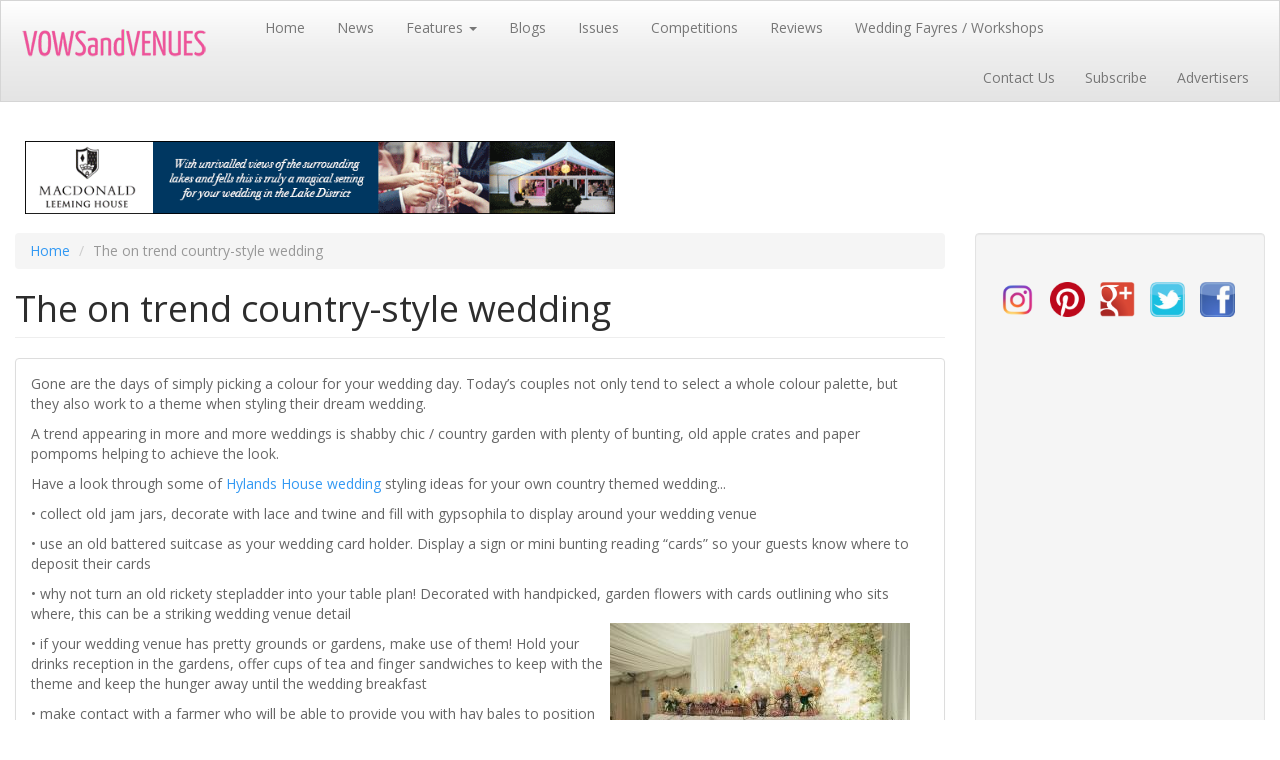

--- FILE ---
content_type: text/html; charset=utf-8
request_url: https://www.vowsandvenues.org.uk/content/trend-country-style-wedding
body_size: 83991
content:
<!DOCTYPE html>
<html lang="en" dir="ltr" prefix="og: http://ogp.me/ns# content: http://purl.org/rss/1.0/modules/content/ dc: http://purl.org/dc/terms/ foaf: http://xmlns.com/foaf/0.1/ rdfs: http://www.w3.org/2000/01/rdf-schema# sioc: http://rdfs.org/sioc/ns# sioct: http://rdfs.org/sioc/types# skos: http://www.w3.org/2004/02/skos/core# xsd: http://www.w3.org/2001/XMLSchema#">
<head>
  <link rel="profile" href="http://www.w3.org/1999/xhtml/vocab" />
  <meta name="viewport" content="width=device-width, initial-scale=1.0">
  <meta http-equiv="Content-Type" content="text/html; charset=utf-8" />
<meta name="description" content="Gone are the days of simply picking a colour for your wedding day. Today’s couples not only tend to select a whole colour palette, but they also work to a theme when styling their dream wedding." />
<meta name="abstract" content="Gone are the days of simply picking a colour for your wedding day. Today’s couples not only tend to select a whole colour palette, but they also work to a theme when styling their dream wedding." />
<meta name="keywords" content="wedding,trends,colour" />
<meta name="robots" content="follow, index" />
<meta name="rating" content="general" />
<link rel="image_src" href="https://www.vowsandvenues.org.uk/sites/vowsandvenues-clone.dd/files/field/image/flower-display.jpg" />
<meta name="generator" content="Drupal 7 (http://drupal.org)" />
<link rel="canonical" href="https://www.vowsandvenues.org.uk/content/trend-country-style-wedding" />
<link rel="shortlink" href="https://www.vowsandvenues.org.uk/node/5743" />
<meta property="fb:admins" content="vowsandvenues" />
<meta property="fb:pages" content="https://www.facebook.com/vowsandvenues" />
<meta property="og:site_name" content="Vows and Venues Magazine" />
<meta property="og:type" content="article" />
<meta property="og:title" content="The on trend country-style wedding" />
<meta property="og:url" content="https://www.vowsandvenues.org.uk/content/trend-country-style-wedding" />
<meta property="og:description" content="Gone are the days of simply picking a colour for your wedding day. Today’s couples not only tend to select a whole colour palette, but they also work to a theme when styling their dream wedding. A trend appearing in more and more weddings is shabby chic / country garden with plenty of bunting, old apple crates and paper pompoms helping to achieve the look. Have a look through some of Hylands House wedding styling ideas for your own country themed wedding... • collect old jam jars, decorate with lace and twine and fill with gypsophila to display around your wedding venue • use an old battered suitcase as your wedding card holder. Display a sign or mini bunting reading “cards” so your guests know where to deposit their cards • why not turn an old rickety stepladder into your table plan!" />
<meta property="og:updated_time" content="2017-03-09T13:25:13+00:00" />
<meta property="og:image" content="https://www.vowsandvenues.org.uk/sites/vowsandvenues-clone.dd/files/field/image/flower-display.jpg" />
<meta name="twitter:creator" content="@vowsandvenues" />
<meta name="twitter:card" content="summary" />
<meta name="twitter:creator:id" content="344713329262084096" />
<meta name="twitter:site" content="@vowsandvenues" />
<meta name="twitter:site:id" content="344713329262084096" />
<meta name="twitter:title" content="The on trend country-style wedding" />
<meta name="twitter:url" content="https://www.vowsandvenues.org.uk/content/trend-country-style-wedding" />
<meta name="twitter:description" content="Gone are the days of simply picking a colour for your wedding day. Today’s couples not only tend to select a whole colour palette, but they also work to a theme when styling their dream wedding. A" />
<meta name="twitter:image" content="https://www.vowsandvenues.org.uk/sites/vowsandvenues-clone.dd/files/field/image/flower-display.jpg" />
<meta property="article:published_time" content="2017-03-09T13:25:13+00:00" />
<meta property="article:modified_time" content="2017-03-09T13:25:13+00:00" />
<meta itemprop="name" content="The on trend country-style wedding" />
<meta itemprop="image" content="https://www.vowsandvenues.org.uk/sites/vowsandvenues-clone.dd/files/field/image/flower-display.jpg" />
<meta itemprop="description" content="Gone are the days of simply picking a colour for your wedding day. Today’s couples not only tend to select a whole colour palette, but they also work to a theme when styling their dream wedding. A trend appearing in more and more weddings is shabby chic / country garden with plenty of bunting, old apple crates and paper pompoms helping to achieve the look. Have a look through some of Hylands House wedding styling ideas for your own country themed wedding... • collect old jam jars, decorate with lace and twine and fill with gypsophila to display around your wedding venue • use an old battered suitcase as your wedding card holder. Display a sign or mini bunting reading “cards” so your guests know where to deposit their cards • why not turn an old rickety stepladder into your table plan!" />
<link rel="publisher" href="https://plus.google.com/+VowsandVenuesWeddingMagazineUK" />
<meta name="dcterms.title" content="The on trend country-style wedding" />
<meta name="dcterms.creator" content="Maxine" />
<meta name="dcterms.description" content="Gone are the days of simply picking a colour for your wedding day. Today’s couples not only tend to select a whole colour palette, but they also work to a theme when styling their dream wedding. A trend appearing in more and more weddings is shabby chic / country garden with plenty of bunting, old apple crates and paper pompoms helping to achieve the look. Have a look through some of Hylands House wedding styling ideas for your own country themed wedding... • collect old jam jars, decorate with lace and twine and fill with gypsophila to display around your wedding venue • use an old battered suitcase as your wedding card holder. Display a sign or mini bunting reading “cards” so your guests know where to deposit their cards • why not turn an old rickety stepladder into your table plan!" />
<meta name="dcterms.subject" content="Wedding Planning Magazine" />
<meta name="dcterms.publisher" content="Vows and Venues Magazine" />
<meta name="dcterms.date" content="2017-03-09T13:25+00:00" />
<meta name="dcterms.type" content="Text" />
<meta name="thumbnail" content="https://www.vowsandvenues.org.uk/sites/vowsandvenues-clone.dd/files/field/image/flower-display.jpg" />
<meta name="dcterms.format" content="text/html" />
<meta name="department" content="Wedding Planning" />
<meta name="dcterms.identifier" content="https://www.vowsandvenues.org.uk/content/trend-country-style-wedding" />
<meta name="dcterms.language" content="en" />
<meta name="dcterms.abstract" content="Wedding Planning Magazine for UK" />
<meta name="audience" content="wedding planners, engaged couples, brides and grooms" />
<meta name="dcterms.audience" content="wedding planners, engaged couples, brides and grooms" />
<link rel="shortcut icon" href="http://vowsandvenues.org.uk/sites/vowsandvenues-clone.dd/files/vow-and-venues-logo.png" type="image/png" />
<meta name="google-site-verification" content="http://vowsandvenues.org.uk/google679f48180e088fac.html" />
<meta name="p:domain_verify" content="https://vowsandvenues.org.uk/pinterest-9d259.html" />
<meta name="dcterms.modified" content="2017-03-09T13:25+00:00" />
  <title>The on trend country-style wedding</title>
  <style>
@import url("https://www.vowsandvenues.org.uk/modules/system/system.base.css?q94yby");
</style>
<style>
@import url("https://www.vowsandvenues.org.uk/sites/all/modules/views_slideshow/views_slideshow.css?q94yby");
@import url("https://www.vowsandvenues.org.uk/sites/all/modules/jquery_update/replace/ui/themes/base/minified/jquery.ui.core.min.css?q94yby");
@import url("https://www.vowsandvenues.org.uk/sites/all/modules/jquery_update/replace/ui/themes/base/minified/jquery.ui.theme.min.css?q94yby");
@import url("https://www.vowsandvenues.org.uk/sites/all/modules/jquery_update/replace/ui/themes/base/minified/jquery.ui.button.min.css?q94yby");
@import url("https://www.vowsandvenues.org.uk/sites/all/modules/jquery_update/replace/ui/themes/base/minified/jquery.ui.resizable.min.css?q94yby");
@import url("https://www.vowsandvenues.org.uk/sites/all/modules/jquery_update/replace/ui/themes/base/minified/jquery.ui.dialog.min.css?q94yby");
@import url("https://www.vowsandvenues.org.uk/sites/all/modules/dialog/js/dialog/dialog.theme.css?q94yby");
@import url("https://www.vowsandvenues.org.uk/sites/all/modules/media/css/media.css?q94yby");
</style>
<style>
@import url("https://www.vowsandvenues.org.uk/sites/all/modules/date/date_api/date.css?q94yby");
@import url("https://www.vowsandvenues.org.uk/sites/all/modules/date/date_popup/themes/datepicker.1.7.css?q94yby");
@import url("https://www.vowsandvenues.org.uk/sites/all/modules/date/date_repeat_field/date_repeat_field.css?q94yby");
@import url("https://www.vowsandvenues.org.uk/sites/all/modules/fences/field.css?q94yby");
@import url("https://www.vowsandvenues.org.uk/modules/node/node.css?q94yby");
@import url("https://www.vowsandvenues.org.uk/sites/all/modules/youtube/css/youtube.css?q94yby");
@import url("https://www.vowsandvenues.org.uk/sites/all/modules/views/css/views.css?q94yby");
@import url("https://www.vowsandvenues.org.uk/sites/all/modules/ckeditor/css/ckeditor.css?q94yby");
@import url("https://www.vowsandvenues.org.uk/sites/all/modules/entity_embed/css/entity_embed.css?q94yby");
</style>
<style>
@import url("https://www.vowsandvenues.org.uk/sites/all/modules/colorbox/styles/default/colorbox_style.css?q94yby");
@import url("https://www.vowsandvenues.org.uk/sites/all/modules/ctools/css/ctools.css?q94yby");
@import url("https://www.vowsandvenues.org.uk/sites/all/modules/panels/css/panels.css?q94yby");
@import url("https://www.vowsandvenues.org.uk/sites/all/modules/views_slideshow/contrib/views_slideshow_cycle/views_slideshow_cycle.css?q94yby");
@import url("https://www.vowsandvenues.org.uk/sites/all/modules/panels/plugins/layouts/flexible/flexible.css?q94yby");
@import url("https://www.vowsandvenues.org.uk/sites/vowsandvenues-clone.dd/files/ctools/css/3e2f023bdd3f1ad42ddf2a708c5e1f78.css?q94yby");
@import url("https://www.vowsandvenues.org.uk/sites/all/modules/eu_cookie_compliance/css/eu_cookie_compliance.css?q94yby");
@import url("https://www.vowsandvenues.org.uk/sites/all/modules/widgets/widgets.css?q94yby");
</style>
<style>#sliding-popup.sliding-popup-bottom,#sliding-popup.sliding-popup-bottom .eu-cookie-withdraw-banner,.eu-cookie-withdraw-tab{background:#0779bf;}#sliding-popup.sliding-popup-bottom.eu-cookie-withdraw-wrapper{background:transparent}#sliding-popup .popup-content #popup-text h1,#sliding-popup .popup-content #popup-text h2,#sliding-popup .popup-content #popup-text h3,#sliding-popup .popup-content #popup-text p,#sliding-popup label,#sliding-popup div,.eu-cookie-compliance-secondary-button,.eu-cookie-withdraw-tab{color:#fff !important;}.eu-cookie-withdraw-tab{border-color:#fff;}.eu-cookie-compliance-more-button{color:#fff !important;}
</style>
<link type="text/css" rel="stylesheet" href="https://cdn.jsdelivr.net/npm/bootswatch@3.3.5/spacelab/bootstrap.css" media="all" />
<link type="text/css" rel="stylesheet" href="https://cdn.jsdelivr.net/npm/@unicorn-fail/drupal-bootstrap-styles@0.0.2/dist/3.1.1/7.x-3.x/drupal-bootstrap-spacelab.css" media="all" />
<style>
@import url("https://www.vowsandvenues.org.uk/sites/all/themes/qaeducation/css/style.css?q94yby");
</style>
  <!-- HTML5 element support for IE6-8 -->
  <!--[if lt IE 9]>
    <script src="https://cdn.jsdelivr.net/html5shiv/3.7.3/html5shiv-printshiv.min.js"></script>
  <![endif]-->
  <script>window.google_analytics_uacct = "UA-218090649-1";</script>
<script src="https://www.vowsandvenues.org.uk/sites/all/modules/jquery_update/replace/jquery/1.10/jquery.min.js?v=1.10.2"></script>
<script src="https://www.vowsandvenues.org.uk/misc/jquery-extend-3.4.0.js?v=1.10.2"></script>
<script src="https://www.vowsandvenues.org.uk/misc/jquery.once.js?v=1.2"></script>
<script src="https://www.vowsandvenues.org.uk/misc/drupal.js?q94yby"></script>
<script src="https://www.vowsandvenues.org.uk/sites/all/modules/jquery_update/replace/ui/ui/minified/jquery.ui.core.min.js?v=1.10.2"></script>
<script src="https://www.vowsandvenues.org.uk/sites/all/modules/jquery_update/replace/ui/ui/minified/jquery.ui.widget.min.js?v=1.10.2"></script>
<script src="https://www.vowsandvenues.org.uk/sites/all/modules/media/js/media.core.js?v=7.x-2.26"></script>
<script src="https://www.vowsandvenues.org.uk/sites/all/modules/views_slideshow/js/views_slideshow.js?v=1.0"></script>
<script src="https://www.vowsandvenues.org.uk/sites/all/modules/eu_cookie_compliance/js/jquery.cookie-1.4.1.min.js?v=1.4.1"></script>
<script src="https://www.vowsandvenues.org.uk/sites/all/modules/jquery_update/replace/ui/ui/minified/jquery.ui.button.min.js?v=1.10.2"></script>
<script src="https://www.vowsandvenues.org.uk/sites/all/modules/jquery_update/replace/ui/ui/minified/jquery.ui.mouse.min.js?v=1.10.2"></script>
<script src="https://www.vowsandvenues.org.uk/sites/all/modules/jquery_update/replace/ui/ui/minified/jquery.ui.draggable.min.js?v=1.10.2"></script>
<script src="https://www.vowsandvenues.org.uk/sites/all/modules/jquery_update/replace/ui/ui/minified/jquery.ui.position.min.js?v=1.10.2"></script>
<script src="https://www.vowsandvenues.org.uk/sites/all/modules/jquery_update/replace/ui/ui/minified/jquery.ui.resizable.min.js?v=1.10.2"></script>
<script src="https://www.vowsandvenues.org.uk/sites/all/modules/jquery_update/replace/ui/ui/minified/jquery.ui.dialog.min.js?v=1.10.2"></script>
<script src="https://www.vowsandvenues.org.uk/sites/all/modules/media/js/util/json2.js?v=7.x-2.26"></script>
<script src="https://www.vowsandvenues.org.uk/sites/all/modules/media/js/util/ba-debug.min.js?v=7.x-2.26"></script>
<script src="https://www.vowsandvenues.org.uk/misc/form.js?v=7.69"></script>
<script src="https://www.vowsandvenues.org.uk/sites/all/modules/dialog/misc/ajax.js?v=7.69"></script>
<script src="https://www.vowsandvenues.org.uk/sites/all/modules/dialog/js/drupal/debounce.js?v=7.69"></script>
<script src="https://www.vowsandvenues.org.uk/sites/all/modules/dialog/js/drupal/displace.js?v=7.69"></script>
<script src="https://www.vowsandvenues.org.uk/sites/all/modules/dialog/js/dialog/dialog.js?v=7.69"></script>
<script src="https://www.vowsandvenues.org.uk/sites/all/modules/dialog/js/dialog/dialog.position.js?v=7.69"></script>
<script src="https://www.vowsandvenues.org.uk/sites/all/modules/dialog/js/dialog/dialog.jquery-ui.js?v=7.69"></script>
<script src="https://www.vowsandvenues.org.uk/sites/all/modules/dialog/js/dialog/dialog.ajax.js?v=7.69"></script>
<script src="https://www.vowsandvenues.org.uk/sites/all/modules/jquery_update/js/jquery_update.js?v=0.0.1"></script>
<script src="https://cdn.jsdelivr.net/npm/bootstrap@3.3.5/dist/js/bootstrap.js"></script>
<script src="https://www.vowsandvenues.org.uk/sites/all/modules/linkit/js/linkit.js?v=7.3"></script>
<script src="https://www.vowsandvenues.org.uk/sites/all/libraries/colorbox/jquery.colorbox-min.js?q94yby"></script>
<script src="https://www.vowsandvenues.org.uk/sites/all/modules/colorbox/js/colorbox.js?q94yby"></script>
<script src="https://www.vowsandvenues.org.uk/sites/all/modules/colorbox/styles/default/colorbox_style.js?q94yby"></script>
<script src="https://www.vowsandvenues.org.uk/sites/all/modules/colorbox/js/colorbox_load.js?q94yby"></script>
<script src="https://www.vowsandvenues.org.uk/sites/all/modules/colorbox/js/colorbox_inline.js?q94yby"></script>
<script src="https://www.vowsandvenues.org.uk/sites/all/modules/views_slideshow/contrib/views_slideshow_cycle/js/views_slideshow_cycle.js?q94yby"></script>
<script src="https://www.vowsandvenues.org.uk/sites/all/libraries/json2/json2.js?q94yby"></script>
<script src="https://www.vowsandvenues.org.uk/sites/all/libraries/jquery.cycle/jquery.cycle.all.js?q94yby"></script>
<script src="https://www.vowsandvenues.org.uk/sites/all/modules/google_analytics/googleanalytics.js?q94yby"></script>
<script>(function(i,s,o,g,r,a,m){i["GoogleAnalyticsObject"]=r;i[r]=i[r]||function(){(i[r].q=i[r].q||[]).push(arguments)},i[r].l=1*new Date();a=s.createElement(o),m=s.getElementsByTagName(o)[0];a.async=1;a.src=g;m.parentNode.insertBefore(a,m)})(window,document,"script","https://www.google-analytics.com/analytics.js","ga");ga("create", "UA-218090649-1", {"cookieDomain":"auto"});ga("require", "linkid", "linkid.js");ga("require", "displayfeatures");ga("set", "anonymizeIp", true);ga("send", "pageview");</script>
<script src="https://www.vowsandvenues.org.uk/sites/all/themes/bootstrap/js/misc/_progress.js?v=7.69"></script>
<script src="https://www.vowsandvenues.org.uk/sites/all/modules/field_group/field_group.js?q94yby"></script>
<script src="https://www.vowsandvenues.org.uk/misc/textarea.js?v=7.69"></script>
<script src="https://www.vowsandvenues.org.uk/sites/all/modules/linkit/editors/ckeditor/linkitDialog.js?v=7.3"></script>
<script src="https://www.vowsandvenues.org.uk/sites/all/modules/media/js/media.popups.js?v=7.x-2.26"></script>
<script src="https://www.vowsandvenues.org.uk/modules/filter/filter.js?q94yby"></script>
<script src="https://www.vowsandvenues.org.uk/sites/all/modules/media/modules/media_wysiwyg/js/media_wysiwyg.filter.js?q94yby"></script>
<script src="https://www.vowsandvenues.org.uk/sites/all/themes/bootstrap/js/modules/filter/filter.js?q94yby"></script>
<script>jQuery.extend(Drupal.settings, {"basePath":"\/","pathPrefix":"","ajaxPageState":{"theme":"qaeducation","theme_token":"sezD4OaUXZiCzJ_e6T3RwGLeI122QBg3q6Yuit5LYcg","jquery_version":"1.10","js":{"0":1,"sites\/all\/modules\/eu_cookie_compliance\/js\/eu_cookie_compliance.js":1,"modules\/statistics\/statistics.js":1,"sites\/all\/modules\/media_ckeditor\/js\/plugins\/media\/library.js":1,"sites\/all\/themes\/bootstrap\/js\/bootstrap.js":1,"1":1,"sites\/all\/modules\/jquery_update\/replace\/jquery\/1.10\/jquery.min.js":1,"misc\/jquery-extend-3.4.0.js":1,"misc\/jquery.once.js":1,"misc\/drupal.js":1,"sites\/all\/modules\/jquery_update\/replace\/ui\/ui\/minified\/jquery.ui.core.min.js":1,"sites\/all\/modules\/jquery_update\/replace\/ui\/ui\/minified\/jquery.ui.widget.min.js":1,"sites\/all\/modules\/media\/js\/media.core.js":1,"sites\/all\/modules\/views_slideshow\/js\/views_slideshow.js":1,"sites\/all\/modules\/eu_cookie_compliance\/js\/jquery.cookie-1.4.1.min.js":1,"sites\/all\/modules\/jquery_update\/replace\/ui\/ui\/minified\/jquery.ui.button.min.js":1,"sites\/all\/modules\/jquery_update\/replace\/ui\/ui\/minified\/jquery.ui.mouse.min.js":1,"sites\/all\/modules\/jquery_update\/replace\/ui\/ui\/minified\/jquery.ui.draggable.min.js":1,"sites\/all\/modules\/jquery_update\/replace\/ui\/ui\/minified\/jquery.ui.position.min.js":1,"sites\/all\/modules\/jquery_update\/replace\/ui\/ui\/minified\/jquery.ui.resizable.min.js":1,"sites\/all\/modules\/jquery_update\/replace\/ui\/ui\/minified\/jquery.ui.dialog.min.js":1,"sites\/all\/modules\/media\/js\/util\/json2.js":1,"sites\/all\/modules\/media\/js\/util\/ba-debug.min.js":1,"misc\/form.js":1,"sites\/all\/modules\/dialog\/misc\/ajax.js":1,"sites\/all\/modules\/dialog\/js\/drupal\/debounce.js":1,"sites\/all\/modules\/dialog\/js\/drupal\/displace.js":1,"sites\/all\/modules\/dialog\/js\/dialog\/dialog.js":1,"sites\/all\/modules\/dialog\/js\/dialog\/dialog.position.js":1,"sites\/all\/modules\/dialog\/js\/dialog\/dialog.jquery-ui.js":1,"sites\/all\/modules\/dialog\/js\/dialog\/dialog.ajax.js":1,"sites\/all\/modules\/jquery_update\/js\/jquery_update.js":1,"https:\/\/cdn.jsdelivr.net\/npm\/bootstrap@3.3.5\/dist\/js\/bootstrap.js":1,"sites\/all\/modules\/linkit\/js\/linkit.js":1,"sites\/all\/libraries\/colorbox\/jquery.colorbox-min.js":1,"sites\/all\/modules\/colorbox\/js\/colorbox.js":1,"sites\/all\/modules\/colorbox\/styles\/default\/colorbox_style.js":1,"sites\/all\/modules\/colorbox\/js\/colorbox_load.js":1,"sites\/all\/modules\/colorbox\/js\/colorbox_inline.js":1,"sites\/all\/modules\/views_slideshow\/contrib\/views_slideshow_cycle\/js\/views_slideshow_cycle.js":1,"sites\/all\/libraries\/json2\/json2.js":1,"sites\/all\/libraries\/jquery.cycle\/jquery.cycle.all.js":1,"sites\/all\/modules\/google_analytics\/googleanalytics.js":1,"2":1,"sites\/all\/themes\/bootstrap\/js\/misc\/_progress.js":1,"sites\/all\/modules\/field_group\/field_group.js":1,"misc\/textarea.js":1,"sites\/all\/modules\/linkit\/editors\/ckeditor\/linkitDialog.js":1,"sites\/all\/modules\/media\/js\/media.popups.js":1,"modules\/filter\/filter.js":1,"sites\/all\/modules\/media\/modules\/media_wysiwyg\/js\/media_wysiwyg.filter.js":1,"sites\/all\/themes\/bootstrap\/js\/modules\/filter\/filter.js":1},"css":{"modules\/system\/system.base.css":1,"sites\/all\/modules\/views_slideshow\/views_slideshow.css":1,"misc\/ui\/jquery.ui.core.css":1,"misc\/ui\/jquery.ui.theme.css":1,"misc\/ui\/jquery.ui.button.css":1,"misc\/ui\/jquery.ui.resizable.css":1,"misc\/ui\/jquery.ui.dialog.css":1,"sites\/all\/modules\/dialog\/js\/dialog\/dialog.theme.css":1,"sites\/all\/modules\/media\/css\/media.css":1,"sites\/all\/modules\/date\/date_api\/date.css":1,"sites\/all\/modules\/date\/date_popup\/themes\/datepicker.1.7.css":1,"sites\/all\/modules\/date\/date_repeat_field\/date_repeat_field.css":1,"modules\/field\/theme\/field.css":1,"modules\/node\/node.css":1,"sites\/all\/modules\/youtube\/css\/youtube.css":1,"sites\/all\/modules\/views\/css\/views.css":1,"sites\/all\/modules\/ckeditor\/css\/ckeditor.css":1,"sites\/all\/modules\/entity_embed\/css\/entity_embed.css":1,"sites\/all\/modules\/colorbox\/styles\/default\/colorbox_style.css":1,"sites\/all\/modules\/ctools\/css\/ctools.css":1,"sites\/all\/modules\/panels\/css\/panels.css":1,"sites\/all\/modules\/views_slideshow\/contrib\/views_slideshow_cycle\/views_slideshow_cycle.css":1,"sites\/all\/modules\/panels\/plugins\/layouts\/flexible\/flexible.css":1,"public:\/\/ctools\/css\/3e2f023bdd3f1ad42ddf2a708c5e1f78.css":1,"sites\/all\/modules\/eu_cookie_compliance\/css\/eu_cookie_compliance.css":1,"sites\/all\/modules\/widgets\/widgets.css":1,"0":1,"https:\/\/cdn.jsdelivr.net\/npm\/bootswatch@3.3.5\/spacelab\/bootstrap.css":1,"https:\/\/cdn.jsdelivr.net\/npm\/@unicorn-fail\/drupal-bootstrap-styles@0.0.2\/dist\/3.1.1\/7.x-3.x\/drupal-bootstrap-spacelab.css":1,"sites\/all\/themes\/qaeducation\/css\/style.css":1}},"colorbox":{"opacity":"0.85","current":"{current} of {total}","previous":"\u00ab Prev","next":"Next \u00bb","close":"Close","maxWidth":"98%","maxHeight":"98%","fixed":true,"mobiledetect":true,"mobiledevicewidth":"480px","specificPagesDefaultValue":"admin*\nimagebrowser*\nimg_assist*\nimce*\nnode\/add\/*\nnode\/*\/edit\nprint\/*\nprintpdf\/*\nsystem\/ajax\nsystem\/ajax\/*"},"viewsSlideshow":{"issues-block_2_1":{"methods":{"goToSlide":["viewsSlideshowPager","viewsSlideshowSlideCounter","viewsSlideshowSlider","viewsSlideshowCycle"],"nextSlide":["viewsSlideshowPager","viewsSlideshowSlideCounter","viewsSlideshowSlider","viewsSlideshowCycle"],"pause":["viewsSlideshowControls","viewsSlideshowCycle"],"play":["viewsSlideshowControls","viewsSlideshowCycle"],"previousSlide":["viewsSlideshowPager","viewsSlideshowSlideCounter","viewsSlideshowSlider","viewsSlideshowCycle"],"transitionBegin":["viewsSlideshowPager","viewsSlideshowSlideCounter","viewsSlideshowSlider"],"transitionEnd":[]},"paused":0},"issues-block_1_1":{"methods":{"goToSlide":["viewsSlideshowPager","viewsSlideshowSlideCounter","viewsSlideshowSlider","viewsSlideshowCycle"],"nextSlide":["viewsSlideshowPager","viewsSlideshowSlideCounter","viewsSlideshowSlider","viewsSlideshowCycle"],"pause":["viewsSlideshowControls","viewsSlideshowCycle"],"play":["viewsSlideshowControls","viewsSlideshowCycle"],"previousSlide":["viewsSlideshowPager","viewsSlideshowSlideCounter","viewsSlideshowSlider","viewsSlideshowCycle"],"transitionBegin":["viewsSlideshowPager","viewsSlideshowSlideCounter","viewsSlideshowSlider"],"transitionEnd":[]},"paused":0},"issues-block_1":{"methods":{"goToSlide":["viewsSlideshowPager","viewsSlideshowSlideCounter","viewsSlideshowSlider","viewsSlideshowCycle"],"nextSlide":["viewsSlideshowPager","viewsSlideshowSlideCounter","viewsSlideshowSlider","viewsSlideshowCycle"],"pause":["viewsSlideshowControls","viewsSlideshowCycle"],"play":["viewsSlideshowControls","viewsSlideshowCycle"],"previousSlide":["viewsSlideshowPager","viewsSlideshowSlideCounter","viewsSlideshowSlider","viewsSlideshowCycle"],"transitionBegin":["viewsSlideshowPager","viewsSlideshowSlideCounter","viewsSlideshowSlider"],"transitionEnd":[]},"paused":0}},"viewsSlideshowCycle":{"#views_slideshow_cycle_main_issues-block_2_1":{"num_divs":2,"id_prefix":"#views_slideshow_cycle_main_","div_prefix":"#views_slideshow_cycle_div_","vss_id":"issues-block_2_1","effect":"scrollLeft","transition_advanced":0,"timeout":5000,"speed":700,"delay":0,"sync":1,"random":0,"pause":1,"pause_on_click":0,"play_on_hover":0,"action_advanced":0,"start_paused":0,"remember_slide":0,"remember_slide_days":1,"pause_in_middle":0,"pause_when_hidden":0,"pause_when_hidden_type":"full","amount_allowed_visible":"","nowrap":0,"pause_after_slideshow":0,"fixed_height":1,"items_per_slide":1,"wait_for_image_load":1,"wait_for_image_load_timeout":3000,"cleartype":0,"cleartypenobg":0,"advanced_options":"{}"},"#views_slideshow_cycle_main_issues-block_1_1":{"num_divs":1,"id_prefix":"#views_slideshow_cycle_main_","div_prefix":"#views_slideshow_cycle_div_","vss_id":"issues-block_1_1","effect":"scrollLeft","transition_advanced":0,"timeout":5000,"speed":700,"delay":0,"sync":1,"random":0,"pause":1,"pause_on_click":0,"play_on_hover":0,"action_advanced":0,"start_paused":0,"remember_slide":0,"remember_slide_days":1,"pause_in_middle":0,"pause_when_hidden":0,"pause_when_hidden_type":"full","amount_allowed_visible":"","nowrap":0,"pause_after_slideshow":0,"fixed_height":1,"items_per_slide":1,"wait_for_image_load":1,"wait_for_image_load_timeout":3000,"cleartype":0,"cleartypenobg":0,"advanced_options":"{}"},"#views_slideshow_cycle_main_issues-block_1-2":{"num_divs":1,"id_prefix":"#views_slideshow_cycle_main_","div_prefix":"#views_slideshow_cycle_div_","vss_id":"issues-block_1-2","effect":"scrollLeft","transition_advanced":0,"timeout":5000,"speed":700,"delay":0,"sync":1,"random":0,"pause":1,"pause_on_click":0,"play_on_hover":0,"action_advanced":0,"start_paused":0,"remember_slide":0,"remember_slide_days":1,"pause_in_middle":0,"pause_when_hidden":0,"pause_when_hidden_type":"full","amount_allowed_visible":"","nowrap":0,"pause_after_slideshow":0,"fixed_height":1,"items_per_slide":1,"wait_for_image_load":1,"wait_for_image_load_timeout":3000,"cleartype":0,"cleartypenobg":0,"advanced_options":"{}"}},"eu_cookie_compliance":{"popup_enabled":1,"popup_agreed_enabled":1,"popup_hide_agreed":0,"popup_clicking_confirmation":1,"popup_scrolling_confirmation":0,"popup_html_info":"\u003Cdiv class=\u0022eu-cookie-compliance-banner eu-cookie-compliance-banner-info eu-cookie-compliance-banner--default\u0022\u003E\n  \u003Cdiv class=\u0022popup-content info\u0022\u003E\n    \u003Cdiv id=\u0022popup-text\u0022\u003E\n      \u003Ch2\u003EWe use cookies on this site to enhance your user experience\u003C\/h2\u003E\n\u003Cp\u003EBy clicking any link on this page you are giving your consent for us to set cookies.\u003C\/p\u003E\n              \u003Cbutton type=\u0022button\u0022 class=\u0022find-more-button eu-cookie-compliance-more-button\u0022\u003EGive me more info\u003C\/button\u003E\n          \u003C\/div\u003E\n    \n    \u003Cdiv id=\u0022popup-buttons\u0022 class=\u0022\u0022\u003E\n      \u003Cbutton type=\u0022button\u0022 class=\u0022agree-button eu-cookie-compliance-default-button\u0022\u003EOK, I agree\u003C\/button\u003E\n          \u003C\/div\u003E\n  \u003C\/div\u003E\n\u003C\/div\u003E","use_mobile_message":false,"mobile_popup_html_info":"\u003Cdiv class=\u0022eu-cookie-compliance-banner eu-cookie-compliance-banner-info eu-cookie-compliance-banner--default\u0022\u003E\n  \u003Cdiv class=\u0022popup-content info\u0022\u003E\n    \u003Cdiv id=\u0022popup-text\u0022\u003E\n                    \u003Cbutton type=\u0022button\u0022 class=\u0022find-more-button eu-cookie-compliance-more-button\u0022\u003EGive me more info\u003C\/button\u003E\n          \u003C\/div\u003E\n    \n    \u003Cdiv id=\u0022popup-buttons\u0022 class=\u0022\u0022\u003E\n      \u003Cbutton type=\u0022button\u0022 class=\u0022agree-button eu-cookie-compliance-default-button\u0022\u003EOK, I agree\u003C\/button\u003E\n          \u003C\/div\u003E\n  \u003C\/div\u003E\n\u003C\/div\u003E\n","mobile_breakpoint":"768","popup_html_agreed":"\u003Cdiv\u003E\n  \u003Cdiv class=\u0022popup-content agreed\u0022\u003E\n    \u003Cdiv id=\u0022popup-text\u0022\u003E\n      \u003Ch2\u003EThank you for accepting cookies\u003C\/h2\u003E\n\u003Cp\u003EYou can now hide this message or find out more about cookies.\u003C\/p\u003E\n    \u003C\/div\u003E\n    \u003Cdiv id=\u0022popup-buttons\u0022\u003E\n      \u003Cbutton type=\u0022button\u0022 class=\u0022hide-popup-button eu-cookie-compliance-hide-button\u0022\u003EHide\u003C\/button\u003E\n              \u003Cbutton type=\u0022button\u0022 class=\u0022find-more-button eu-cookie-compliance-more-button-thank-you\u0022 \u003EMore info\u003C\/button\u003E\n          \u003C\/div\u003E\n  \u003C\/div\u003E\n\u003C\/div\u003E","popup_use_bare_css":false,"popup_height":"auto","popup_width":"100%","popup_delay":1000,"popup_link":"https:\/\/www.iubenda.com\/privacy-policy\/66331438\/legal","popup_link_new_window":1,"popup_position":null,"fixed_top_position":1,"popup_language":"en","store_consent":false,"better_support_for_screen_readers":0,"reload_page":0,"domain":"","domain_all_sites":null,"popup_eu_only_js":0,"cookie_lifetime":"100","cookie_session":false,"disagree_do_not_show_popup":0,"method":"default","whitelisted_cookies":"","withdraw_markup":"\u003Cbutton type=\u0022button\u0022 class=\u0022eu-cookie-withdraw-tab\u0022\u003EPrivacy settings\u003C\/button\u003E\n\u003Cdiv class=\u0022eu-cookie-withdraw-banner\u0022\u003E\n  \u003Cdiv class=\u0022popup-content info\u0022\u003E\n    \u003Cdiv id=\u0022popup-text\u0022\u003E\n      \u003Ch2\u003EWe use cookies on this site to enhance your user experience\u003C\/h2\u003E\n\u003Cp\u003EYou have given your consent for us to set cookies.\u003C\/p\u003E\n    \u003C\/div\u003E\n    \u003Cdiv id=\u0022popup-buttons\u0022\u003E\n      \u003Cbutton type=\u0022button\u0022 class=\u0022eu-cookie-withdraw-button\u0022\u003EWithdraw consent\u003C\/button\u003E\n    \u003C\/div\u003E\n  \u003C\/div\u003E\n\u003C\/div\u003E\n","withdraw_enabled":false,"withdraw_button_on_info_popup":false,"cookie_categories":[],"enable_save_preferences_button":true,"fix_first_cookie_category":true,"select_all_categories_by_default":false},"googleanalytics":{"trackOutbound":1,"trackMailto":1,"trackDownload":1,"trackDownloadExtensions":"7z|aac|arc|arj|asf|asx|avi|bin|csv|doc(x|m)?|dot(x|m)?|exe|flv|gif|gz|gzip|hqx|jar|jpe?g|js|mp(2|3|4|e?g)|mov(ie)?|msi|msp|pdf|phps|png|ppt(x|m)?|pot(x|m)?|pps(x|m)?|ppam|sld(x|m)?|thmx|qtm?|ra(m|r)?|sea|sit|tar|tgz|torrent|txt|wav|wma|wmv|wpd|xls(x|m|b)?|xlt(x|m)|xlam|xml|z|zip","trackColorbox":1},"statistics":{"data":{"nid":"5743"},"url":"\/modules\/statistics\/statistics.php"},"field_group":{"bootstrap_grid_row":"full","bootstrap_grid_col":"full"},"ckeditor":{"input_formats":{"filtered_html":{"customConfig":"\/sites\/all\/modules\/ckeditor\/ckeditor.config.js?","defaultLanguage":"en-uk","toolbar":"[\n    [\u0027Source\u0027],\n    [\u0027Cut\u0027,\u0027Copy\u0027,\u0027Paste\u0027,\u0027PasteText\u0027,\u0027PasteFromWord\u0027,\u0027-\u0027,\u0027SpellChecker\u0027,\u0027Scayt\u0027],\n    [\u0027Undo\u0027,\u0027Redo\u0027,\u0027Find\u0027,\u0027Replace\u0027,\u0027-\u0027,\u0027SelectAll\u0027],\n    [\u0027Image\u0027,\u0027IMCE\u0027,\u0027Flash\u0027],\n    [\u0027Table\u0027,\u0027Smiley\u0027,\u0027SpecialChar\u0027,\u0027Iframe\u0027],\n    [\u0027HorizontalRule\u0027],\n    \u0027\/\u0027,\n    [\u0027Bold\u0027,\u0027Italic\u0027,\u0027Underline\u0027,\u0027Strike\u0027,\u0027-\u0027,\u0027Subscript\u0027,\u0027Superscript\u0027,\u0027-\u0027,\u0027RemoveFormat\u0027],\n    [\u0027NumberedList\u0027,\u0027BulletedList\u0027,\u0027-\u0027,\u0027Outdent\u0027,\u0027Indent\u0027,\u0027Blockquote\u0027,\u0027CreateDiv\u0027],\n    [\u0027JustifyLeft\u0027,\u0027JustifyCenter\u0027,\u0027JustifyRight\u0027,\u0027JustifyBlock\u0027,\u0027-\u0027,\u0027BidiLtr\u0027,\u0027BidiRtl\u0027,\u0027-\u0027,\u0027Language\u0027],\n    [\u0027Link\u0027,\u0027linkit\u0027,\u0027Unlink\u0027,\u0027Anchor\u0027],\n    \u0027\/\u0027,\n    [\u0027Format\u0027,\u0027Font\u0027,\u0027Styles\u0027,\u0027FontSize\u0027],\n    [\u0027TextColor\u0027,\u0027BGColor\u0027],\n    [\u0027Maximize\u0027,\u0027ShowBlocks\u0027],\n    [\u0027DrupalBreak\u0027]\n]","enterMode":1,"shiftEnterMode":2,"toolbarStartupExpanded":true,"width":"100%","skin":"moono","format_tags":"p;div;pre;address;h1;h2;h3;h4;h5;h6","show_toggle":"t","default":"t","extraAllowedContent":"iframe","ss":"2","loadPlugins":{"drupalbreaks":{"name":"drupalbreaks","desc":"Plugin for inserting Drupal teaser and page breaks.","path":"\/sites\/all\/modules\/ckeditor\/plugins\/drupalbreaks\/","buttons":{"DrupalBreak":{"label":"DrupalBreak","icon":"images\/drupalbreak.png"}},"default":"t"},"image2":{"name":"image2","desc":"Enhanced Image plugin. See \u003Ca href=\u0022http:\/\/ckeditor.com\/addon\/image2\u0022\u003Eaddon page\u003C\/a\u003E for more details.","path":"\/\/cdn.ckeditor.com\/4.5.4\/full-all\/plugins\/image2\/","buttons":{"Enhanced Image":{"icon":"icons\/image.png","label":"Insert Enhanced Image"}},"default":"t"},"imce":{"name":"imce","desc":"Plugin for inserting files from IMCE without image dialog","path":"\/sites\/all\/modules\/ckeditor\/plugins\/imce\/","buttons":{"IMCE":{"label":"IMCE","icon":"images\/icon.png"}},"default":"f"},"linkit":{"name":"linkit","desc":"Support for Linkit module","path":"\/sites\/all\/modules\/linkit\/editors\/ckeditor\/","buttons":{"linkit":{"label":"Linkit","icon":"icons\/linkit.png"}}},"tableresize":{"name":"tableresize","desc":"Table Resize plugin. See \u003Ca href=\u0022http:\/\/ckeditor.com\/addon\/tableresize\u0022\u003Eaddon page\u003C\/a\u003E for more details.","path":"\/\/cdn.ckeditor.com\/4.5.4\/full-all\/plugins\/tableresize\/","buttons":false,"default":"t"}},"entities":false,"entities_greek":false,"entities_latin":false,"scayt_autoStartup":true,"forcePasteAsPlainText":true,"filebrowserBrowseUrl":"\/imce?app=ckeditor%7Csendto%40ckeditor_imceSendTo%7C","stylesCombo_stylesSet":"drupal:\/sites\/all\/modules\/ckeditor\/ckeditor.styles.js","contentsCss":["\/sites\/all\/modules\/ckeditor\/css\/ckeditor.css?q94yby","\/\/cdn.ckeditor.com\/4.5.4\/full-all\/contents.css?q94yby","\/sites\/all\/modules\/entity_embed\/css\/entity_embed.css","\/modules\/system\/system.base.css","\/modules\/contextual\/contextual.css"]},"full_html":{"customConfig":"\/sites\/all\/modules\/ckeditor\/ckeditor.config.js?","defaultLanguage":"en","toolbar":"\n[\n    [\u0027Source\u0027],\n    [\u0027Cut\u0027,\u0027Copy\u0027,\u0027Paste\u0027,\u0027PasteText\u0027,\u0027PasteFromWord\u0027,\u0027-\u0027,\u0027SpellChecker\u0027, \u0027Scayt\u0027],\n    [\u0027Undo\u0027,\u0027Redo\u0027,\u0027Find\u0027,\u0027Replace\u0027,\u0027-\u0027,\u0027SelectAll\u0027],\n    [\u0027Image\u0027,\u0027Media\u0027,\u0027Flash\u0027,\u0027Table\u0027,\u0027HorizontalRule\u0027,\u0027Smiley\u0027,\u0027SpecialChar\u0027,\u0027Iframe\u0027],\n    \u0027\/\u0027,\n    [\u0027Bold\u0027,\u0027Italic\u0027,\u0027Underline\u0027,\u0027Strike\u0027,\u0027-\u0027,\u0027Subscript\u0027,\u0027Superscript\u0027,\u0027-\u0027,\u0027RemoveFormat\u0027],\n    [\u0027NumberedList\u0027,\u0027BulletedList\u0027,\u0027-\u0027,\u0027Outdent\u0027,\u0027Indent\u0027,\u0027Blockquote\u0027,\u0027CreateDiv\u0027],\n    [\u0027JustifyLeft\u0027,\u0027JustifyCenter\u0027,\u0027JustifyRight\u0027,\u0027JustifyBlock\u0027,\u0027-\u0027,\u0027BidiLtr\u0027,\u0027BidiRtl\u0027,\u0027-\u0027,\u0027Language\u0027],\n    [\u0027Link\u0027,\u0027Unlink\u0027,\u0027Anchor\u0027,\u0027Linkit\u0027],\n    [\u0027DrupalBreak\u0027],\n    \u0027\/\u0027,\n    [\u0027Format\u0027,\u0027Font\u0027,\u0027FontSize\u0027],\n    [\u0027TextColor\u0027,\u0027BGColor\u0027],\n    [\u0027Maximize\u0027, \u0027ShowBlocks\u0027]\n]\n    ","enterMode":1,"shiftEnterMode":2,"toolbarStartupExpanded":true,"width":"100%","skin":"moono","format_tags":"p;div;pre;address;h1;h2;h3;h4;h5;h6","show_toggle":"t","default":"t","ss":"2","loadPlugins":[],"entities":false,"entities_greek":false,"entities_latin":false,"scayt_autoStartup":false,"stylesCombo_stylesSet":"drupal:\/sites\/all\/modules\/ckeditor\/ckeditor.styles.js","contentsCss":["\/sites\/all\/modules\/ckeditor\/css\/ckeditor.css?q94yby","\/\/cdn.ckeditor.com\/4.5.4\/full-all\/contents.css?q94yby","\/sites\/all\/modules\/entity_embed\/css\/entity_embed.css","\/modules\/system\/system.base.css","\/modules\/contextual\/contextual.css"]}},"plugins":[],"textarea_default_format":{"edit-comment-body-und-0-value":"plain_text"}},"linkit":{"autocompletePath":"https:\/\/www.vowsandvenues.org.uk\/linkit\/autocomplete\/___profile___?s=","dashboardPath":"\/linkit\/dashboard\/","currentInstance":{}},"media":{"browserUrl":"\/media\/browser?render=media-popup","styleSelectorUrl":"\/media\/-media_id-\/format-form?render=media-popup","dialogOptions":{"dialogclass":"media-wrapper","modal":true,"draggable":true,"resizable":true,"minwidth":500,"width":670,"height":280,"position":"center","overlay":{"backgroundcolor":"#000000","opacity":0.40000000000000002220446049250313080847263336181640625},"zindex":10000},"wysiwyg_allowed_attributes":["alt","title","height","width","hspace","vspace","border","align","style","class","id","usemap","data-picture-group","data-picture-align","data-picture-mapping","data-delta"],"img_alt_field":"field_file_image_alt_text","img_title_field":"field_file_image_title_text"},"entity_embed":{"DrupalEntity_dialogTitleAdd":"Insert entity","DrupalEntity_dialogTitleEdit":"Edit entity","DrupalEntity_buttons":{"node":{"id":"node","name":"node","label":"Content","entity_type":"node","image":"https:\/\/www.vowsandvenues.org.uk\/sites\/all\/modules\/entity_embed\/js\/plugins\/drupalentity\/entity.png"}}},"media_ckeditor":{"fully_rendered_files":false,"labels":{"settings":"Media settings","add":"Add media"}},"mediaDoLinkText":true,"urlIsAjaxTrusted":{"\/comment\/reply\/5743":true,"\/content\/trend-country-style-wedding":true},"bootstrap":{"anchorsFix":"0","anchorsSmoothScrolling":"0","formHasError":1,"popoverEnabled":0,"popoverOptions":{"animation":1,"html":0,"placement":"right","selector":"","trigger":"click","triggerAutoclose":1,"title":"","content":"","delay":0,"container":"body"},"tooltipEnabled":1,"tooltipOptions":{"animation":1,"html":0,"placement":"auto left","selector":"","trigger":"hover focus","delay":0,"container":"body"}}});</script>
</head>
<body class="navbar-is-static-top html not-front not-logged-in one-sidebar sidebar-second page-node page-node- page-node-5743 node-type-article">
  <div id="skip-link">
    <a href="#main-content" class="element-invisible element-focusable">Skip to main content</a>
  </div>
    <header id="navbar" role="banner" class="navbar navbar-static-top navbar-default">
  <div class="container-fluid">
    <div class="navbar-header">
              <a class="logo navbar-btn pull-left" href="/" title="Home">
          <img src="https://www.vowsandvenues.org.uk/sites/vowsandvenues-clone.dd/files/vow-and-venues-logo.png" alt="Home" />
        </a>
      
      
              <button type="button" class="navbar-toggle" data-toggle="collapse" data-target=".navbar-collapse">
          <span class="sr-only">Toggle navigation</span>
          <span class="icon-bar"></span>
          <span class="icon-bar"></span>
          <span class="icon-bar"></span>
        </button>
          </div>

          <div class="navbar-collapse collapse">
        <nav role="navigation">
                      <ul class="menu nav nav-pills navbar-nav"><li class="first leaf"><a href="/" title="">Home</a></li>
<li class="leaf"><a href="/news" title="">News</a></li>
<li class="expanded dropdown"><a href="/features" title="" class="dropdown-toggle" data-toggle="dropdown">Features <span class="caret"></span></a><ul class="dropdown-menu"><li class="first leaf"><a href="/accessories">Accessories</a></li>
<li class="leaf"><a href="/beauty">Beauty</a></li>
<li class="leaf"><a href="/bridal">Bridal</a></li>
<li class="leaf"><a href="/categories/cakes" title="">Cakes</a></li>
<li class="leaf"><a href="/categories/catering" title="">Catering</a></li>
<li class="leaf"><a href="/category/features/ceremonies" title="">Ceremonies</a></li>
<li class="leaf"><a href="/diy-weddings">DIY Weddings</a></li>
<li class="leaf"><a href="/destination-weddings">Destination Weddings</a></li>
<li class="leaf"><a href="/categories/wedding-entertainment" title="">Entertainment</a></li>
<li class="leaf"><a href="/events">Events</a></li>
<li class="leaf"><a href="/categories/food-and-drink-0" title="">Food and drink</a></li>
<li class="leaf"><a href="/categories/drink" title="">Drink</a></li>
<li class="leaf"><a href="/categories/fashion" title="">Fashion</a></li>
<li class="leaf"><a href="/categories/florist" title="">Florists</a></li>
<li class="leaf"><a href="/categories/footwear" title="">Footwear</a></li>
<li class="leaf"><a href="/categories/wedding-gifts" title="">Gifts</a></li>
<li class="leaf"><a href="/categories/grooms-wear" title="">Grooms Wear</a></li>
<li class="leaf"><a href="/categories/hair-styling" title="">Hair styling</a></li>
<li class="leaf"><a href="/categories/henstag-do" title="">Hen and Stag Do&#039;s</a></li>
<li class="leaf"><a href="/categories/holidays" title="">Honeymoons </a></li>
<li class="leaf"><a href="/categories/jewellery" title="">Jewellery</a></li>
<li class="leaf"><a href="/categories/lingerie" title="">Lingerie</a></li>
<li class="leaf"><a href="/categories/recipes" title="">Recipes</a></li>
<li class="leaf"><a href="/categories/photography" title="">Photography</a></li>
<li class="leaf"><a href="/categories/tailor" title="">Tailor</a></li>
<li class="leaf"><a href="/categories/transport" title="">Transport</a></li>
<li class="leaf"><a href="/categories/travel" title="">Travel</a></li>
<li class="leaf"><a href="/venues-receptions" title="">Venues </a></li>
<li class="leaf"><a href="/categories/wedding-planning" title="">Wedding planning</a></li>
<li class="leaf"><a href="/wedding-engagement-rings" title="">Wedding / Engagement Rings</a></li>
<li class="leaf"><a href="/wedding-advice" title="">Wedding Advice</a></li>
<li class="last leaf"><a href="/wedding-invitations" title="">Wedding invitations</a></li>
</ul></li>
<li class="leaf"><a href="/blogs" title="">Blogs</a></li>
<li class="leaf"><a href="/issues" title="">Issues</a></li>
<li class="leaf"><a href="/competitions" title="">Competitions</a></li>
<li class="leaf"><a href="/product-reviews" title="">Reviews</a></li>
<li class="last leaf"><a href="/wedding-fayres" title="">Wedding Fayres / Workshops</a></li>
</ul>                                <ul class="menu nav navbar-nav secondary"><li class="first leaf"><a href="/content/contact-us" title="">Contact Us</a></li>
<li class="leaf"><a href="/free-subscribe" title="">Subscribe</a></li>
<li class="last leaf"><a href="/content/advertisers" title="">Advertisers</a></li>
</ul>                            </nav>
      </div>
      </div>
</header>

<div class="main-container container-fluid">

  <header role="banner" id="page-header">
    
      <div class="region region-header">
    <section id="block-views-banner-view-block" class="block block-views clearfix">

      
  <div class="view view-banner-view view-id-banner_view view-display-id-block view-dom-id-eb58430b70f40739792c9686ad1c57aa">
        
  
  
      <div class="view-content">
      

<div id="views-bootstrap-grid-1" class="views-bootstrap-grid-plugin-style">
  
          <div class="row">
                  <div class=" col-xs-12 col-lg-6">
              
  <div>        <div class="banner-view"><a href="https://bit.ly/2KhgUdO " target="_blank"><img typeof="foaf:Image" class="img-rounded img-responsive" src="https://www.vowsandvenues.org.uk/sites/vowsandvenues-clone.dd/files/macdonald.gif" width="728" height="90" alt="MacDonald Leeming House" title="MacDonald Leeming House" /></a></div>  </div>          </div>

                                  </div>
    
  </div>
    </div>
  
  
  
  
  
  
</div>
</section>
  </div>
  </header> <!-- /#page-header -->

  <div class="row">

    
    <section class="col-sm-9">
            <ol class="breadcrumb"><li><a href="/">Home</a></li>
<li class="active">The on trend country-style wedding</li>
</ol>      <a id="main-content"></a>
                    <h1 class="page-header">The on trend country-style wedding</h1>
                                                          <div class="region region-content">
    <section id="block-system-main" class="block block-system clearfix">

      
  <article id="node-5743" class="node node-article node-promoted clearfix" about="/content/trend-country-style-wedding" typeof="sioc:Item foaf:Document">
    <header>
            <span property="dc:title" content="The on trend country-style wedding" class="rdf-meta element-hidden"></span><span property="sioc:num_replies" content="0" datatype="xsd:integer" class="rdf-meta element-hidden"></span>      </header>
    <div class="row group-top-row field-group-bootstrap_grid_row"><div class="col-xs-12"><div class="panel panel-default"><div class="panel-body"><div class="field-body"><div class="field-items"><div class="field-item even" property="content:encoded"><p>Gone are the days of simply picking a colour for your wedding day. Today’s couples not only tend to select a whole colour palette, but they also work to a theme when styling their dream wedding.</p>
<p>A trend appearing in more and more weddings is shabby chic / country garden with plenty of bunting, old apple crates and paper pompoms helping to achieve the look.</p>
<p>Have a look through some of <a href="http://www.hylandsestateweddings.co.uk">Hylands House wedding</a> styling ideas for your own country themed wedding...</p>
<p>• collect old jam jars, decorate with lace and twine and fill with gypsophila to display around your wedding venue</p>
<p>• use an old battered suitcase as your wedding card holder. Display a sign or mini bunting reading “cards” so your guests know where to deposit their cards</p>
<p>• why not turn an old rickety stepladder into your table plan! Decorated with handpicked, garden flowers with cards outlining who sits where, this can be a striking wedding venue detail<img alt="flower display" src="https://www.vowsandvenues.org.uk/sites/vowsandvenues-clone.dd/files/flower-display_0.jpg" style="float:right;" /></p>
<p>• if your wedding venue has pretty grounds or gardens, make use of them! Hold your drinks reception in the gardens, offer cups of tea and finger sandwiches to keep with the theme and keep the hunger away until the wedding breakfast</p>
<p>• make contact with a farmer who will be able to provide you with hay bales to position around your wedding venue grounds for country style seating for your guests</p>
<p>• fresh cut, garden flowers can be a more affordable yet perfect accessory to your country style wedding. If you or your friends or relatives are keen gardeners, why not grow your own and pick them fresh for the wedding!</p>
<p>• get your creative friends together for a fun pre-wedding styling party where you can make your own bunting, paper pompoms and signs for the day from old pieces of wood.</p>
<p>By Thomas Harper, Hirings Manager, Award-winning Hylands House, Chelmsford, Essex.</p>
</div></div></div></div></div></div></div><div class="row group-bottom-row field-group-bootstrap_grid_row"><div class="col-xs-12"><div class="panel panel-default"><div class="panel-body"><div class="col-xs-12 col-sm-12 col-md-3 col-lg-3 group-bottom-left-column field-group-bootstrap_grid_col"><div class="field-categories inline"><div class="field-label">Categories:&nbsp;</div><div class="field-items"><div class="field-item even"><a href="/categories/blog" typeof="skos:Concept" property="rdfs:label skos:prefLabel" datatype="">Blog</a></div><div class="field-item odd"><a href="/category/features" typeof="skos:Concept" property="rdfs:label skos:prefLabel" datatype="">Features</a></div><div class="field-item even"><a href="/categories/accessories" typeof="skos:Concept" property="rdfs:label skos:prefLabel" datatype="">Accessories</a></div><div class="field-item odd"><a href="/categories/diy-weddings" typeof="skos:Concept" property="rdfs:label skos:prefLabel" datatype="">DIY Weddings</a></div><div class="field-item even"><a href="/categories/florist" typeof="skos:Concept" property="rdfs:label skos:prefLabel" datatype="">Florist</a></div><div class="field-item odd"><a href="/categories/venues-0" typeof="skos:Concept" property="rdfs:label skos:prefLabel" datatype="">Venues</a></div></div></div></div><div class="col-xs-12 col-sm-12 col-md-3 col-lg-3 group-bottom-middle-col field-group-bootstrap_grid_col"><div class="field-new-tags inline"><div class="field-label">new-Tags:&nbsp;</div><div class="field-items"><div class="field-item even"><a href="/tags/country-style-wedding" typeof="skos:Concept" property="rdfs:label skos:prefLabel" datatype="">COUNTRY-STYLE WEDDING</a></div></div></div></div><div class="col-xs-12 col-sm-12 col-md-3 col-lg-3 group-bottom-column field-group-bootstrap_grid_col"><div class="field-date"><div class="field-items"><div class="field-item even"><span class="date-display-single" property="dc:date" datatype="xsd:dateTime" content="2017-03-09T00:00:00+00:00">March 9, 2017</span></div></div></div></div></div></div></div></div>     <footer>
          <ul class="links list-inline"><li class="socialmedia_share-default first last"><span><div id="widgets-element-socialmedia_share-default" class="widgets widgets-set widgets-set-horizontal widgets-style-horizontal"><div id="widgets-element-socialmedia_addthis-tweet" class="widgets widgets-element widgets-element-horizontal widgets-style-horizontal"><a class="addthis_button_tweet" tw:count="vertical" tw:via="vowsandvenues "></a></div><div id="widgets-element-socialmedia_addthis-facebook-like" class="widgets widgets-element widgets-element-horizontal widgets-style-horizontal"><a class="addthis_button_facebook_like" fb:like:layout="box_count" ></a></div><div id="widgets-element-socialmedia_addthis-google-plusone" class="widgets widgets-element widgets-element-horizontal widgets-style-horizontal"><a class="addthis_button_google_plusone" g:plusone:size="tall"></a></div><div id="widgets-element-socialmedia_addthis-addthis-counter" class="widgets widgets-element widgets-element-horizontal widgets-style-horizontal"><a class="addthis_counter"></a></div><div class="widgets-clear"></div></div><script type="text/javascript" src="//s7.addthis.com/js/250/addthis_widget.js#pubid="></script></span></li>
</ul>  </footer>
      <div id="comments" class="comment-wrapper">
  
  
      <h2 class="title comment-form">Add new comment</h2>
    <form class="comment-form" action="/comment/reply/5743" method="post" id="comment-form" accept-charset="UTF-8"><div><div class="form-item form-item-name form-type-textfield form-group"> <label class="control-label" for="edit-name">Your name</label>
<input class="form-control form-text" type="text" id="edit-name" name="name" value="" size="30" maxlength="60" /></div><div class="form-item form-item-subject form-type-textfield form-group"> <label class="control-label" for="edit-subject">Subject</label>
<input class="form-control form-text" type="text" id="edit-subject" name="subject" value="" size="60" maxlength="64" /></div><div class="field-type-text-long field-name-comment-body field-widget-text-textarea form-wrapper form-group" id="edit-comment-body"><div id="comment-body-add-more-wrapper"><div class="text-format-wrapper"><div class="form-item form-item-comment-body-und-0-value form-type-textarea form-group"> <label class="control-label" for="edit-comment-body-und-0-value">Comment <span class="form-required" title="This field is required.">*</span></label>
<div class="form-textarea-wrapper resizable"><textarea class="text-full form-control form-textarea required" id="edit-comment-body-und-0-value" name="comment_body[und][0][value]" cols="60" rows="5"></textarea></div></div><fieldset  class="filter-wrapper form-inline panel panel-default form-wrapper" id="edit-comment-body-und-0-format">
    <div class="panel-body" id="edit-comment-body-und-0-format-body">
        <div class="filter-help form-wrapper form-group" id="edit-comment-body-und-0-format-help"><a href="/filter/tips" target="_blank" title="Opens in new window" data-toggle="tooltip"><span class="icon glyphicon glyphicon-question-sign" aria-hidden="true"></span>
More information about text formats</a></div>  </div>
</fieldset>
</div>
</div></div><input type="hidden" name="form_build_id" value="form-sMFT57ce3bPO1PtOmLrDNrb1cdhZLWsADYfjhyXUW-s" />
<input type="hidden" name="form_id" value="comment_node_article_form" />
<div class="form-actions form-wrapper form-group" id="edit-actions"><button type="submit" id="edit-submit" name="op" value="Save" class="btn btn-sm btn-success form-submit icon-before"><span class="icon glyphicon glyphicon-ok" aria-hidden="true"></span>
 Save</button>
<button type="submit" id="edit-preview" name="op" value="Preview" class="btn btn-sm btn-default form-submit">Preview</button>
</div></div></form>  </div>
</article>

</section>
  </div>
    </section>

          <aside class="col-sm-3" role="complementary">
          <div class="region region-sidebar-second well">
    <section id="block-views-social-media-icons-block" class="block block-views clearfix">

      
  <div class="view view-social-media-icons view-id-social_media_icons view-display-id-block view-dom-id-ebd753742278d2b55834e72fa1e4c931">
        
  
  
      <div class="view-content">
      <table class="views-view-grid cols-5">
  
  <tbody>
          <tr  class="row-1 row-first row-last">
                  <td  class="col-1 col-first">
              
  <div>        <div class="sm-view"><a href="https://www.instagram.com/vowsandvenuesmag/ "><img typeof="foaf:Image" class="img-rounded img-responsive" src="https://www.vowsandvenues.org.uk/sites/vowsandvenues-clone.dd/files/styles/sm_icon_buttons/public/ig_glyph_fill_0.png?itok=rCgjRtR4" width="50" height="50" alt="Instagram Logo" title="Instagram Logo" /></a></div>  </div>          </td>
                  <td  class="col-2">
              
  <div>        <div class="sm-view"><a href="https://uk.pinterest.com/vowsandvenues/boards/ "><img typeof="foaf:Image" class="img-rounded img-responsive" src="https://www.vowsandvenues.org.uk/sites/vowsandvenues-clone.dd/files/styles/sm_icon_buttons/public/badgergb.png?itok=ZS-oSTqV" width="50" height="50" alt="Pinterest Badge" title="See us on Pinterest" /></a></div>  </div>          </td>
                  <td  class="col-3">
              
  <div>        <div class="sm-view"><a href="https://plus.google.com/b/114487842998804297519/+VowsandVenuesWeddingMagazineUK "><img typeof="foaf:Image" class="img-rounded img-responsive" src="https://www.vowsandvenues.org.uk/sites/vowsandvenues-clone.dd/files/styles/sm_icon_buttons/public/google-plus.png?itok=7THvTsY7" width="50" height="50" alt="Google Plus" title="Google+" /></a></div>  </div>          </td>
                  <td  class="col-4">
              
  <div>        <div class="sm-view"><a href="https://twitter.com/vowsandvenues "><img typeof="foaf:Image" class="img-rounded img-responsive" src="https://www.vowsandvenues.org.uk/sites/vowsandvenues-clone.dd/files/styles/sm_icon_buttons/public/twitter.png?itok=xxTncOEm" width="50" height="50" alt="Twitter Logo" title="Follow us on Twitter" /></a></div>  </div>          </td>
                  <td  class="col-5 col-last">
              
  <div>        <div class="sm-view"><a href="https://www.facebook.com/vowsandvenues/ "><img typeof="foaf:Image" class="img-rounded img-responsive" src="https://www.vowsandvenues.org.uk/sites/vowsandvenues-clone.dd/files/styles/sm_icon_buttons/public/facebook.png?itok=_W89EDiY" width="50" height="50" alt="Facebook Logo" title="Facebook" /></a></div>  </div>          </td>
              </tr>
      </tbody>
</table>
    </div>
  
  
  
  
  
  
</div>
</section>
<section id="block-views-free-subscription-block" class="block block-views clearfix">

      
  <div class="view view-free-subscription view-id-free_subscription view-display-id-block view-dom-id-f0ac5c15f713a023a216e77b4216dff7">
        
  
  
      <div class="view-content">
        <div class="views-row views-row-1 views-row-odd views-row-first views-row-last">
      
          <div class="field-body"><div class="field-items"><div class="field-item even" property="content:encoded"><p><iframe frameborder="1" height="400px" name="myiFrame" scrolling="yes" src="https://securelinks1.cmadvantage.co.uk/linkapp/cmasubs.aspx?LinkID=pageid986790jkkzqjhq@f@f@nfqt9@z@f@nfqt9@f@f" style="border:0px #ffffff none;" width="100%" id="myiFrame"></iframe></p>
</div></div></div>    </div>
    </div>
  
  
  
  
  
  
</div>
</section>
<section id="block-search-form" class="block block-search clearfix">

        <h2 class="block-title">Search</h2>
    
  <form class="form-search content-search" action="/content/trend-country-style-wedding" method="post" id="search-block-form" accept-charset="UTF-8"><div><div>
    <div class="input-group"><input title="Enter the terms you wish to search for." placeholder="Search" class="form-control form-text" type="text" id="edit-search-block-form--2" name="search_block_form" value="" size="15" maxlength="128" /><span class="input-group-btn"><button type="submit" class="btn btn-primary"><span class="icon glyphicon glyphicon-search" aria-hidden="true"></span>
</button></span></div><div class="form-actions form-wrapper form-group" id="edit-actions--2"><button class="element-invisible btn btn-sm btn-primary form-submit" type="submit" id="edit-submit--2" name="op" value="Search">Search</button>
</div><input type="hidden" name="form_build_id" value="form-wdFXjTfx6P3NTfBxgZKO2sL3SRi-Qb1ESPLrCfo05y0" />
<input type="hidden" name="form_id" value="search_block_form" />
</div>
</div></form>
</section>
<section id="block-widgets-s-addthis-share" class="block block-widgets clearfix">

      
  <div id="widgets-element-addthis-share" class="widgets widgets-set widgets-set-horizontal widgets-style-horizontal"><div id="widgets-element-socialmedia_addthis-tweet" class="widgets widgets-element widgets-element-horizontal widgets-style-horizontal"><a class="addthis_button_tweet" tw:count="vertical" tw:via="vowsandvenues "></a></div><div id="widgets-element-socialmedia_addthis-facebook-like" class="widgets widgets-element widgets-element-horizontal widgets-style-horizontal"><a class="addthis_button_facebook_like" fb:like:layout="box_count" ></a></div><div id="widgets-element-socialmedia_addthis-google-plusone" class="widgets widgets-element widgets-element-horizontal widgets-style-horizontal"><a class="addthis_button_google_plusone" g:plusone:size="tall"></a></div><div id="widgets-element-socialmedia_addthis-addthis-counter" class="widgets widgets-element widgets-element-horizontal widgets-style-horizontal"><a class="addthis_counter"></a></div><div class="widgets-clear"></div></div><script type="text/javascript" src="//s7.addthis.com/js/250/addthis_widget.js#pubid="></script>
</section>
<section id="block-views-issues-block-2" class="block block-views clearfix">

        <h2 class="block-title">Online publications</h2>
    
  <div class="view view-issues view-id-issues view-display-id-block_2 view-dom-id-4ab2669822bf63f3b51dc5b40e35f3bb">
        
  
  
      <div class="view-content">
      
  <div class="skin-default">
    
    <div id="views_slideshow_cycle_main_issues-block_2_1" class="views_slideshow_cycle_main views_slideshow_main"><div id="views_slideshow_cycle_teaser_section_issues-block_2_1" class="views-slideshow-cycle-main-frame views_slideshow_cycle_teaser_section">
  <div id="views_slideshow_cycle_div_issues-block_2_1_0" class="views-slideshow-cycle-main-frame-row views_slideshow_cycle_slide views_slideshow_slide views-row-1 views-row-first views-row-odd" >
  <div class="views-slideshow-cycle-main-frame-row-item views-row views-row-0 views-row-odd views-row-first">
    
  <div class="views-field views-field-name">        <span class="field-content"><a href="/issues/photography-guide">Photography Guide</a></span>  </div>  
  <div class="views-field views-field-field-cover-image">        <div class="field-content"><a href="https://www.vowsandvenues.org.uk/3dissue/photography-guide/index.html " target="_blank"><img typeof="foaf:Image" class="img-rounded img-responsive" src="https://www.vowsandvenues.org.uk/sites/vowsandvenues-clone.dd/files/styles/issues_cover_block/public/photography_guide_front_cover.jpg?itok=72JK0iaR" width="250" height="354" alt="Photography Guide front cover" title="Photography Guide" /></a></div>  </div></div>
</div>
<div id="views_slideshow_cycle_div_issues-block_2_1_1" class="views-slideshow-cycle-main-frame-row views_slideshow_cycle_slide views_slideshow_slide views-row-2 views_slideshow_cycle_hidden views-row-last views-row-even" >
  <div class="views-slideshow-cycle-main-frame-row-item views-row views-row-0 views-row-odd">
    
  <div class="views-field views-field-name">        <span class="field-content"><a href="/issues/venue-guide">The Venue Guide</a></span>  </div>  
  <div class="views-field views-field-field-cover-image">        <div class="field-content"><a href="https://www.vowsandvenues.org.uk/3dissue/the-venue-guide/index.html " target="_blank"><img typeof="foaf:Image" class="img-rounded img-responsive" src="https://www.vowsandvenues.org.uk/sites/vowsandvenues-clone.dd/files/styles/issues_cover_block/public/the-venue-guide-front-cover_0.jpg?itok=4bdk0ovQ" width="250" height="354" alt="The venue guide front cover" title="The venue guide" /></a></div>  </div></div>
</div>
</div>
</div>
      </div>
    </div>
  
  
  
  
  
  
</div>
</section>
<section id="block-views-issues-block-1" class="block block-views clearfix">

      
  <div class="view view-issues view-id-issues view-display-id-block_1 view-dom-id-ca654428287fabe562254116790ecb1f">
        
  
  
      <div class="view-content">
      
  <div class="skin-default">
    
    <div id="views_slideshow_cycle_main_issues-block_1_1" class="views_slideshow_cycle_main views_slideshow_main"><div id="views_slideshow_cycle_teaser_section_issues-block_1_1" class="views-slideshow-cycle-main-frame views_slideshow_cycle_teaser_section">
  <div id="views_slideshow_cycle_div_issues-block_1_1_0" class="views-slideshow-cycle-main-frame-row views_slideshow_cycle_slide views_slideshow_slide views-row-1 views-row-first views-row-odd" >
  <div class="views-slideshow-cycle-main-frame-row-item views-row views-row-0 views-row-odd views-row-first">
    
  <div class="views-field views-field-name">        <span class="field-content"><a href="/issues/venue-styling-guide">Venue Styling Guide</a></span>  </div>  
  <div class="views-field views-field-field-cover-image">        <div class="field-content"><a href="https://www.vowsandvenues.org.uk/3dissue/venue-styling-guide/index.html " target="_blank"><img typeof="foaf:Image" class="img-rounded img-responsive" src="https://www.vowsandvenues.org.uk/sites/vowsandvenues-clone.dd/files/styles/issues_cover_block/public/venue-styling-front-cover.jpg?itok=M33OxNyO" width="250" height="354" alt="Venue Styling Guide front cover" title="Venue Styling Guide" /></a></div>  </div></div>
</div>
</div>
</div>
      </div>
    </div>
  
  
  
  
  
  
</div>
</section>
<section id="block-views-you-tube-block" class="block block-views clearfix">

        <h2 class="block-title">Videos</h2>
    
  <div class="view view-you-tube view-id-you_tube view-display-id-block view-dom-id-180a523b71be3b10d296a444bf6b0c49">
        
  
  
      <div class="view-content">
        <div class="views-row views-row-1 views-row-odd views-row-first">
      
  <div class="views-field views-field-title">        <span class="field-content"><a href="/content/macdonald-leeming-house-0">MacDonald Leeming House</a></span>  </div>  
  <div class="views-field views-field-field-you-tube">        <div class="field-content"><div class="youtube-container--responsive"><iframe  id="youtube-field-player" class="youtube-field-player" width="100%" height="100%" src="https://www.youtube.com/embed/SHbs_N6ZgfM?rel=0&amp;enablejsapi=1&amp;origin=https%3A//www.vowsandvenues.org.uk&amp;wmode=opaque" title="Embedded video for MacDonald Leeming House" frameborder="0" allowfullscreen="" allow="autoplay; fullscreen"><a href="https://www.youtube.com/embed/SHbs_N6ZgfM?rel=0&amp;enablejsapi=1&amp;origin=https%3A//www.vowsandvenues.org.uk&amp;wmode=opaque">Embedded video for MacDonald Leeming House</a></iframe></div></div>  </div>  </div>
  <div class="views-row views-row-2 views-row-even">
      
  <div class="views-field views-field-title">        <span class="field-content"><a href="/reviews/best-fake-tans">Best fake tans for your wedding &amp; honeymoon!</a></span>  </div>  
  <div class="views-field views-field-field-you-tube">        <div class="field-content"><div class="youtube-container--responsive"><iframe  id="youtube-field-player--2" class="youtube-field-player" width="100%" height="100%" src="https://www.youtube.com/embed/GZYx-uN28ew?rel=0&amp;enablejsapi=1&amp;origin=https%3A//www.vowsandvenues.org.uk&amp;wmode=opaque" title="Embedded video for Best fake tans for your wedding &amp;amp;amp; honeymoon!" frameborder="0" allowfullscreen="" allow="autoplay; fullscreen"><a href="https://www.youtube.com/embed/GZYx-uN28ew?rel=0&amp;enablejsapi=1&amp;origin=https%3A//www.vowsandvenues.org.uk&amp;wmode=opaque">Embedded video for Best fake tans for your wedding &amp;amp;amp; honeymoon!</a></iframe></div></div>  </div>  </div>
  <div class="views-row views-row-3 views-row-odd">
      
  <div class="views-field views-field-title">        <span class="field-content"><a href="/content/chocolate-show-returns-2017">The chocolate show returns for fifth anniversary edition</a></span>  </div>  
  <div class="views-field views-field-field-you-tube">        <div class="field-content"><div class="youtube-container--responsive"><iframe  id="youtube-field-player--3" class="youtube-field-player" width="100%" height="100%" src="https://www.youtube.com/embed/hfG9h99ehf4?rel=0&amp;enablejsapi=1&amp;origin=https%3A//www.vowsandvenues.org.uk&amp;wmode=opaque" title="Embedded video for The chocolate show returns for fifth anniversary edition" frameborder="0" allowfullscreen="" allow="autoplay; fullscreen"><a href="https://www.youtube.com/embed/hfG9h99ehf4?rel=0&amp;enablejsapi=1&amp;origin=https%3A//www.vowsandvenues.org.uk&amp;wmode=opaque">Embedded video for The chocolate show returns for fifth anniversary edition</a></iframe></div></div>  </div>  </div>
  <div class="views-row views-row-4 views-row-even views-row-last">
      
  <div class="views-field views-field-title">        <span class="field-content"><a href="/content/aashni-co-wedding-show-london">The AASHNI + CO Wedding Show, London</a></span>  </div>  
  <div class="views-field views-field-field-you-tube">        <div class="field-content"><div class="youtube-container--responsive"><iframe  id="youtube-field-player--4" class="youtube-field-player" width="100%" height="100%" src="https://www.youtube.com/embed/uZhRRChPdX4?rel=0&amp;enablejsapi=1&amp;origin=https%3A//www.vowsandvenues.org.uk&amp;wmode=opaque" title="Embedded video for The AASHNI + CO Wedding Show, London" frameborder="0" allowfullscreen="" allow="autoplay; fullscreen"><a href="https://www.youtube.com/embed/uZhRRChPdX4?rel=0&amp;enablejsapi=1&amp;origin=https%3A//www.vowsandvenues.org.uk&amp;wmode=opaque">Embedded video for The AASHNI + CO Wedding Show, London</a></iframe></div></div>  </div>  </div>
    </div>
  
  
  
  
  
  
</div>
</section>
<section id="block-views-issues-block" class="block block-views clearfix">

        <h2 class="block-title">Midlands Issue</h2>
    
  <div class="view view-issues view-id-issues view-display-id-block view-dom-id-ea528491f89031dcc2b09c891f69f768">
        
  
  
      <div class="view-content">
      
  <div class="skin-default">
    
    <div id="views_slideshow_cycle_main_issues-block_1" class="views_slideshow_cycle_main views_slideshow_main"><div id="views_slideshow_cycle_teaser_section_issues-block_1" class="views-slideshow-cycle-main-frame views_slideshow_cycle_teaser_section">
  <div id="views_slideshow_cycle_div_issues-block_1-2_0" class="views-slideshow-cycle-main-frame-row views_slideshow_cycle_slide views_slideshow_slide views-row-1 views-row-first views-row-odd" >
  <div class="views-slideshow-cycle-main-frame-row-item views-row views-row-0 views-row-odd views-row-first">
    
  <div class="views-field views-field-name">        <span class="field-content"><a href="/issues/vows-and-venues-latest-issue">Vows and Venues Latest Issue</a></span>  </div>  
  <div class="views-field views-field-field-cover-image">        <div class="field-content"><a href="https://www.vowsandvenues.org.uk/3dissue/vows-8/index.html "><img typeof="foaf:Image" class="img-rounded img-responsive" src="https://www.vowsandvenues.org.uk/sites/vowsandvenues-clone.dd/files/styles/issues_cover_block/public/vows-8.jpg?itok=YXf3v0yv" width="250" height="354" alt="Vows and Venues Latest Issue" title="Vows and Venues Latest Issue" /></a></div>  </div></div>
</div>
</div>
</div>
      </div>
    </div>
  
  
  
  
  
  
</div>
</section>
<section id="block-views-social-media-icons-block-1" class="block block-views clearfix">

      
  <div class="view view-social-media-icons view-id-social_media_icons view-display-id-block_1 view-dom-id-edc05fe94615aab806982050a53b79d9">
        
  
  
      <div class="view-content">
      <table class="views-view-grid cols-5">
  
  <tbody>
          <tr  class="row-1 row-first row-last">
                  <td  class="col-1 col-first">
              
  <div>        <div class="sm-view"><a href="https://www.instagram.com/vowsandvenuesmag/ "><img typeof="foaf:Image" class="img-rounded img-responsive" src="https://www.vowsandvenues.org.uk/sites/vowsandvenues-clone.dd/files/styles/sm_icon_buttons/public/ig_glyph_fill_0.png?itok=rCgjRtR4" width="50" height="50" alt="Instagram Logo" title="Instagram Logo" /></a></div>  </div>          </td>
                  <td  class="col-2">
              
  <div>        <div class="sm-view"><a href="https://uk.pinterest.com/vowsandvenues/boards/ "><img typeof="foaf:Image" class="img-rounded img-responsive" src="https://www.vowsandvenues.org.uk/sites/vowsandvenues-clone.dd/files/styles/sm_icon_buttons/public/badgergb.png?itok=ZS-oSTqV" width="50" height="50" alt="Pinterest Badge" title="See us on Pinterest" /></a></div>  </div>          </td>
                  <td  class="col-3">
              
  <div>        <div class="sm-view"><a href="https://plus.google.com/b/114487842998804297519/+VowsandVenuesWeddingMagazineUK "><img typeof="foaf:Image" class="img-rounded img-responsive" src="https://www.vowsandvenues.org.uk/sites/vowsandvenues-clone.dd/files/styles/sm_icon_buttons/public/google-plus.png?itok=7THvTsY7" width="50" height="50" alt="Google Plus" title="Google+" /></a></div>  </div>          </td>
                  <td  class="col-4">
              
  <div>        <div class="sm-view"><a href="https://twitter.com/vowsandvenues "><img typeof="foaf:Image" class="img-rounded img-responsive" src="https://www.vowsandvenues.org.uk/sites/vowsandvenues-clone.dd/files/styles/sm_icon_buttons/public/twitter.png?itok=xxTncOEm" width="50" height="50" alt="Twitter Logo" title="Follow us on Twitter" /></a></div>  </div>          </td>
                  <td  class="col-5 col-last">
              
  <div>        <div class="sm-view"><a href="https://www.facebook.com/vowsandvenues/ "><img typeof="foaf:Image" class="img-rounded img-responsive" src="https://www.vowsandvenues.org.uk/sites/vowsandvenues-clone.dd/files/styles/sm_icon_buttons/public/facebook.png?itok=_W89EDiY" width="50" height="50" alt="Facebook Logo" title="Facebook" /></a></div>  </div>          </td>
              </tr>
      </tbody>
</table>
    </div>
  
  
  
  
  
  
</div>
</section>
<section id="block-views-92733098060ec1be82164562d31c6c21" class="block block-views clearfix">

      
  <div class="view view-twitter-timeline-for-sidebar view-id-twitter_timeline_for_sidebar view-display-id-block view-dom-id-391ebdd5700aa145b045378ece3d27c3">
        
  
  
      <div class="view-content">
        <div class="views-row views-row-1 views-row-odd views-row-first views-row-last">
      
          <div class="field-body"><div class="field-items"><div class="field-item even" property="content:encoded"><p><a class="twitter-timeline" href="https://twitter.com/vowsandvenues">Tweets by vowsandvenues</a></p>
</div></div></div>    </div>
    </div>
  
  
  
  
  
  
</div>
</section>
  </div>
      </aside>  <!-- /#sidebar-second -->
    
  </div>
</div>

  <footer class="footer container-fluid">
      <div class="region region-footer well well-sm">
    <section id="block-panels-mini-footer-new" class="block block-panels-mini clearfix">

      
  <div class="panel-flexible panels-flexible-7 clearfix" id="mini-panel-footer_new">
<div class="panel-flexible-inside panels-flexible-7-inside">
<div class="panels-flexible-column panels-flexible-column-7-2 panels-flexible-column-first ">
  <div class="inside panels-flexible-column-inside panels-flexible-column-7-2-inside panels-flexible-column-inside-first">
<div class="panels-flexible-region panels-flexible-region-7-abc_logo panels-flexible-region-first panels-flexible-region-last ">
  <div class="inside panels-flexible-region-inside panels-flexible-region-7-abc_logo-inside panels-flexible-region-inside-first panels-flexible-region-inside-last">
<div class="panel-pane pane-views pane-social-media-icons"  >
  
      
  
  <div class="pane-content">
    <div class="view view-social-media-icons view-id-social_media_icons view-display-id-block_1 view-dom-id-70f9fe9428c50e6a9dbd7be5216dbbde">
        
  
  
      <div class="view-content">
      <table class="views-view-grid cols-5">
  
  <tbody>
          <tr  class="row-1 row-first row-last">
                  <td  class="col-1 col-first">
              
  <div>        <div class="sm-view"><a href="https://www.instagram.com/vowsandvenuesmag/ "><img typeof="foaf:Image" class="img-rounded img-responsive" src="https://www.vowsandvenues.org.uk/sites/vowsandvenues-clone.dd/files/styles/sm_icon_buttons/public/ig_glyph_fill_0.png?itok=rCgjRtR4" width="50" height="50" alt="Instagram Logo" title="Instagram Logo" /></a></div>  </div>          </td>
                  <td  class="col-2">
              
  <div>        <div class="sm-view"><a href="https://uk.pinterest.com/vowsandvenues/boards/ "><img typeof="foaf:Image" class="img-rounded img-responsive" src="https://www.vowsandvenues.org.uk/sites/vowsandvenues-clone.dd/files/styles/sm_icon_buttons/public/badgergb.png?itok=ZS-oSTqV" width="50" height="50" alt="Pinterest Badge" title="See us on Pinterest" /></a></div>  </div>          </td>
                  <td  class="col-3">
              
  <div>        <div class="sm-view"><a href="https://plus.google.com/b/114487842998804297519/+VowsandVenuesWeddingMagazineUK "><img typeof="foaf:Image" class="img-rounded img-responsive" src="https://www.vowsandvenues.org.uk/sites/vowsandvenues-clone.dd/files/styles/sm_icon_buttons/public/google-plus.png?itok=7THvTsY7" width="50" height="50" alt="Google Plus" title="Google+" /></a></div>  </div>          </td>
                  <td  class="col-4">
              
  <div>        <div class="sm-view"><a href="https://twitter.com/vowsandvenues "><img typeof="foaf:Image" class="img-rounded img-responsive" src="https://www.vowsandvenues.org.uk/sites/vowsandvenues-clone.dd/files/styles/sm_icon_buttons/public/twitter.png?itok=xxTncOEm" width="50" height="50" alt="Twitter Logo" title="Follow us on Twitter" /></a></div>  </div>          </td>
                  <td  class="col-5 col-last">
              
  <div>        <div class="sm-view"><a href="https://www.facebook.com/vowsandvenues/ "><img typeof="foaf:Image" class="img-rounded img-responsive" src="https://www.vowsandvenues.org.uk/sites/vowsandvenues-clone.dd/files/styles/sm_icon_buttons/public/facebook.png?itok=_W89EDiY" width="50" height="50" alt="Facebook Logo" title="Facebook" /></a></div>  </div>          </td>
              </tr>
      </tbody>
</table>
    </div>
  
  
  
  
  
  
</div>  </div>

  
  </div>
  </div>
</div>
  </div>
</div>
<div class="panels-flexible-column panels-flexible-column-7-1 ">
  <div class="inside panels-flexible-column-inside panels-flexible-column-7-1-inside">
<div class="panels-flexible-region panels-flexible-region-7-menu panels-flexible-region-first panels-flexible-region-last ">
  <div class="inside panels-flexible-region-inside panels-flexible-region-7-menu-inside panels-flexible-region-inside-first panels-flexible-region-inside-last">
<div class="panel-pane pane-block pane-menu-menu-secondary-menu"  >
  
        <h2 class="pane-title">
      Contact details    </h2>
    
  
  <div class="pane-content">
    <ul class="menu nav"><li class="first leaf"><a href="/content/contact-us" title="">Contact Us</a></li>
<li class="leaf"><a href="/free-subscribe" title="">Subscribe</a></li>
<li class="last leaf"><a href="/content/advertisers" title="">Advertisers</a></li>
</ul>  </div>

  
  </div>
  </div>
</div>
  </div>
</div>
<div class="panels-flexible-column panels-flexible-column-7-main">
  <div class="inside panels-flexible-column-inside panels-flexible-column-7-main-inside">
<div class="panels-flexible-region panels-flexible-region-7-center panels-flexible-region-first panels-flexible-region-last ">
  <div class="inside panels-flexible-region-inside panels-flexible-region-7-center-inside panels-flexible-region-inside-first panels-flexible-region-inside-last">
<div class="panel-pane pane-block pane-widgets-s-facebook-like-box"  >
  
      
  
  <div class="pane-content">
    <script>
if (!document.getElementById("fb-root")) {
  fb_root = document.createElement("div");
  fb_root.id = "fb-root";
  document.body.insertBefore(fb_root,document.body.firstChild);
  (function(d, s, id) {
    var js, fjs = d.getElementsByTagName(s)[0];
    if (d.getElementById(id)) {return;}
    js = d.createElement(s); js.id = id;
    js.src = "//connect.facebook.net/en_GB/all.js#xfbml=1";
    fjs.parentNode.insertBefore(js, fjs);
  }(document, "script", "facebook-jssdk"));
}</script><div class="fb-like-box" data-href="http://www.facebook.com/vowsandvenues" data-width="292" data-height="300" data-colorscheme="light" data-border-color="#D6D6D6" data-show-faces="true" data-stream="false" data-header="true"></div>  </div>

  
  </div>
  </div>
</div>
  </div>
</div>
<div class="panels-flexible-column panels-flexible-column-7-3 panels-flexible-column-last ">
  <div class="inside panels-flexible-column-inside panels-flexible-column-7-3-inside panels-flexible-column-inside-last">
<div class="panels-flexible-region panels-flexible-region-7-celebrate_logo panels-flexible-region-first panels-flexible-region-last ">
  <div class="inside panels-flexible-region-inside panels-flexible-region-7-celebrate_logo-inside panels-flexible-region-inside-first panels-flexible-region-inside-last">
<div class="panel-pane pane-views pane-celebrate-logo"  >
  
      
  
  <div class="pane-content">
    <div class="view view-celebrate-logo view-id-celebrate_logo view-display-id-block view-dom-id-09c67f848970de62075a9d582c6a4547">
        
  
  
      <div class="view-content">
        <div class="views-row views-row-1 views-row-odd views-row-first views-row-last">
      
  <div class="views-field views-field-field-celebrate-image">        <div class="field-content"><img typeof="foaf:Image" class="img-rounded img-responsive" src="https://www.vowsandvenues.org.uk/sites/vowsandvenues-clone.dd/files/celebrate-34-years-logo.png" width="200" height="200" alt="Euromedia 34 year celebrate logo" title="Euromedia 34 year celebrate logo" /></div>  </div>  </div>
    </div>
  
  
  
  
  
  
</div>  </div>

  
  </div>
  </div>
</div>
  </div>
</div>
</div>
</div>

</section>
<section id="block-views-website-disclaimer-block" class="block block-views clearfix">

      
  <div class="view view-website-disclaimer view-id-website_disclaimer view-display-id-block view-dom-id-007fcce6628b4185eb9c1f7a925ca098">
        
  
  
      <div class="view-content">
        <div class="views-row views-row-1 views-row-odd views-row-first views-row-last">
      
  <div>        <div class="website-disclaimer"><p><span style="font-size:10px;"><span style="font-family:tahoma, geneva, sans-serif;">Vows and Venues Magazine would like to thank the advertisers that appear in this publication for their support and wish them continued success. Vows and Venues  is an independent publication and has no affiliation with any other organisation. The views expressed in Vows and Venues do not necessarily reflect those of the publisher E.A.L. and its employees. Similarly the efficacy of any products and services featured are the sole responsibility of the supplier/manufacturer.</span></span></p>
<p><span style="font-size:10px;">Vows and Venues Magazine  is provided by Euromedia Associates Limited whose registered office address is 10 Ashfield Road, Chorley, United Kingdom, PR7 1LJ and whose company number is 02662317 and VAT number is GB582161642. Vows and Venues Magazine is fully GDPR compliant, click here to view our <a href="https://www.vowsandvenues.org.uk/www.iubenda.com/privacy-policy/66331438/legal">privacy policy.​</a></span></p>
<p><strong>GDPR Compliant</strong></p>
<p><span style="font-size:10px;"><span style="font-family:tahoma, geneva, sans-serif;">To view all of our terms and conditions please <a href="https://www.careandnursing-magazine.co.uk/content/euromedia-associates-ltd-terms-conditions">Click here</a></span></span></p>
<p> </p>
<p><span style="font-size:10px;"><strong><span style="font-size:10px;"><span style="font-family:tahoma, geneva, sans-serif;"><a href="https://vowsandvenues.org.uk">Copyright © 2018 Vows and Venues Magazine</a>. All Rights Reserved. Published by <a href="https://www.euromediaal.com">Euromedia Associates Ltd</a></span></span></strong></span></p>
<p> </p>
</div>  </div>  </div>
    </div>
  
  
  
  
  
  
</div>
</section>
  </div>
  </footer>
  <script>var eu_cookie_compliance_cookie_name = "";</script>
<script src="https://www.vowsandvenues.org.uk/sites/all/modules/eu_cookie_compliance/js/eu_cookie_compliance.js?q94yby"></script>
<script src="https://www.vowsandvenues.org.uk/modules/statistics/statistics.js?q94yby"></script>
<script src="https://www.vowsandvenues.org.uk/sites/all/modules/media_ckeditor/js/plugins/media/library.js?q94yby"></script>
<script src="https://www.vowsandvenues.org.uk/sites/all/themes/bootstrap/js/bootstrap.js?q94yby"></script>
</body>
</html>


--- FILE ---
content_type: text/css
request_url: https://www.vowsandvenues.org.uk/sites/all/themes/qaeducation/css/style.css?q94yby
body_size: 1484
content:
/**
 * Place your custom styles here.
 */
 

.img-responsive,
.thumbnail > img,
.thumbnail a > img,
.carousel-inner > .item > img,
.carousel-inner > .item > a > img {
  display: block;
  max-width: 100%;
  height: auto;
  padding-right: 10px;
  padding-bottom: 19px;
}
.img-rounded {
  border-radius: 6px;
  padding-right: 19px;
  padding-bottom: 19px;
}
img {
    vertical-align: middle;
    padding-right: 19px;
    padding-bottom: 19px;
    padding-top: 19px;
}

.img-thumbnail {
  padding: 4px;
  line-height: 1.42857143;
  background-color: #ffffff;
  border: 1px solid #dddddd;
  border-radius: 4px;
  padding-right: 19px;
  padding-bottom: 19px;
  -webkit-transition: all 0.2s ease-in-out;
  -o-transition: all 0.2s ease-in-out;
  transition: all 0.2s ease-in-out;
  display: inline-block;
  max-width: 100%;
  height: auto;
}
.img-circle {
  border-radius: 50%;
  padding-right: 19px;
  padding-bottom: 19px;
}

.website-disclaimer {
  padding: 10px;
}

.banner-view {
  padding-left: 10px;
  max-width: 100%;
  height: auto;
}

.popup-view {
  padding-left: 12px;
  padding-top: 10px;
  padding-bottom: 10px;
}

.sm-view {
  padding-left: 05px;
  padding-top: 10px;
  padding-bottom: 10px;
}

.issues-view {
  padding-top: 10px;
  padding-bottom: 10px;
  max-width: 100%;
  height: auto;
}

.youtube-view {
  padding-top: 10px;
  padding-bottom: 10px;
}

.thumbnail-view {
  padding-left: 05px;
  padding-top: 10px;
  padding-bottom: 10px;
}

--- FILE ---
content_type: text/css
request_url: https://www.vowsandvenues.org.uk/sites/vowsandvenues-clone.dd/files/ctools/css/3e2f023bdd3f1ad42ddf2a708c5e1f78.css?q94yby
body_size: 1703
content:
.panels-flexible-7 .panels-flexible-region {
  padding: 0;
}

.panels-flexible-7 .panels-flexible-region-inside {
  padding-right: 0.5em;
  padding-left: 0.5em;
}

.panels-flexible-7 .panels-flexible-region-inside-first {
  padding-left: 0;
}

.panels-flexible-7 .panels-flexible-region-inside-last {
  padding-right: 0;
}

.panels-flexible-7 .panels-flexible-column {
  padding: 0;
}

.panels-flexible-7 .panels-flexible-column-inside {
  padding-right: 0.5em;
  padding-left: 0.5em;
}

.panels-flexible-7 .panels-flexible-column-inside-first {
  padding-left: 0;
}

.panels-flexible-7 .panels-flexible-column-inside-last {
  padding-right: 0;
}

.panels-flexible-7 .panels-flexible-row {
  padding: 0 0 0.5em 0;
  margin: 0;
}

.panels-flexible-7 .panels-flexible-row-last {
  padding-bottom: 0;
}

.panels-flexible-column-7-2 {
  float: left;
  width: 19.7952%;
}

.panels-flexible-column-7-1 {
  float: left;
  width: 22.9217%;
}

.panels-flexible-column-7-main {
  float: left;
  width: 36.4818%;
}

.panels-flexible-column-7-3 {
  float: left;
  width: 19.8013%;
}

.panels-flexible-7-inside {
  padding-right: 0px;
}

.panels-flexible-7 {
  width: auto;
}

.panels-flexible-region-7-abc_logo {
  float: left;
  width: 99.0000%;
}

.panels-flexible-row-7-4-inside {
  padding-right: 0px;
}

.panels-flexible-region-7-menu {
  float: left;
  width: 99.0000%;
}

.panels-flexible-row-7-5-inside {
  padding-right: 0px;
}

.panels-flexible-region-7-center {
  float: left;
  width: 99.0000%;
}

.panels-flexible-row-7-main-row-inside {
  padding-right: 0px;
}

.panels-flexible-region-7-celebrate_logo {
  float: left;
  width: 99.0000%;
}

.panels-flexible-row-7-6-inside {
  padding-right: 0px;
}



--- FILE ---
content_type: text/plain
request_url: https://www.google-analytics.com/j/collect?v=1&_v=j102&aip=1&a=1700374330&t=pageview&_s=1&dl=https%3A%2F%2Fwww.vowsandvenues.org.uk%2Fcontent%2Ftrend-country-style-wedding&ul=en-us%40posix&dt=The%20on%20trend%20country-style%20wedding&sr=1280x720&vp=1280x720&_u=aGBAgEAjAAAAACAAI~&jid=1825802594&gjid=1812243704&cid=2083542936.1769109235&tid=UA-218090649-1&_gid=83530355.1769109235&_slc=1&z=1831896168
body_size: -452
content:
2,cG-HGF1F2LC3T

--- FILE ---
content_type: text/javascript
request_url: https://www.vowsandvenues.org.uk/sites/all/modules/media_ckeditor/js/plugins/media/library.js?q94yby
body_size: 13819
content:

/**
 *  @file
 *  Attach Media ckeditor behaviors.
 */

(function ($) {
  Drupal.media = Drupal.media || {};

  /**
   * Attaches 'insert' button to media widget.
   */
  Drupal.behaviors.mediaWidgetInsert = {
    attach: function (context, settings) {
      if (Drupal.ckeditorInstance && Drupal.settings.media_ckeditor && Drupal.settings.media_ckeditor.wysiwyg_insert) {
        // Only add buttons on fields that have been configured so, by
        // consulting the Drupal.settings.media_ckeditor.wysiwyg_insert var.
        for (var fieldName in Drupal.settings.media_ckeditor.wysiwyg_insert) {
          var fieldId = '#edit-' + fieldName.replace(/_/g, '-');
          // Within the field markup, look for the table of files.
          $(fieldId, context).find('.media-widget').once('mediaInsertButton', function() {
            // For each file, check to see if there is a file ID.
            if ($(this).find('input.fid').val() != 0) {
              // Now we add the button next to "Remove".
              var insertButton = $('<a class="media-insert button">' + Drupal.t('Insert') + '</a>')
                .click(function(e) {
                  e.preventDefault();
                  var fid = $(this).parent().parent().find('.fid').val();
                  var mediaFile = {fid: fid}
                  Drupal.ckeditorInstance.mediaInsert = {mediaFiles: [mediaFile]};
                  Drupal.ckeditorInstance.execCommand('media');
                });
              // Insert the button, differently for single vs. multi value.
              var multiValue = $(fieldId + ' table', context).length;
              if (multiValue) {
                insertButton.insertBefore($(this).parent().parent().find('input.remove'));
              }
              else {
                insertButton.insertBefore($(this).find('input.remove'));
              }
            }
          });
        }
      }
    }
  };

  Drupal.settings.ckeditor.plugins['media'] = {
    /**
     * Execute the button.
     */
    invoke: function (data, settings, instanceId) {
      if (data.format == 'html') {
        // CKEDITOR module support doesn't set this setting
        if (typeof settings['global'] === 'undefined') {
          settings['global'] = {id: 'media_wysiwyg'};
        }
        // If the selection is (or contains) an element with the attribute of
        // "data-media-element", assume the user wants to edit that thing.
        var $alreadyInsertedMedia;
        if (jQuery(data.node).is('[data-media-element]')) {
          $alreadyInsertedMedia = jQuery(data.node);
        }
        else {
          $alreadyInsertedMedia = jQuery(data.node).find('[data-media-element]');
          // For some reason, in MS Edge, data.node is a descendant of what
          // we are looking for, so we should also look "upwards" for media.
          if (!$alreadyInsertedMedia.length) {
            $alreadyInsertedMedia = jQuery(data.node).closest('[data-media-element]');
          }
        }
        // First check to see if we are using an Insert button.
        if (typeof Drupal.ckeditorInstance.mediaInsert !== 'undefined') {
          var mediaFile = Drupal.ckeditorInstance.mediaInsert.mediaFiles[0];
          delete Drupal.ckeditorInstance.mediaInsert;
          Drupal.media.popups.mediaStyleSelector(mediaFile, function (mediaFiles) {
            Drupal.settings.ckeditor.plugins['media'].insertMediaFile(mediaFile, mediaFiles, CKEDITOR.instances[instanceId]);
          }, settings['global']);
        }
        // Next check to see if we are editing already-inserted media.
        else if ($alreadyInsertedMedia.length) {
          var mediaFile = Drupal.media.filter.extract_file_info($alreadyInsertedMedia);
          Drupal.media.popups.mediaStyleSelector(mediaFile, function (mediaFiles) {
            Drupal.settings.ckeditor.plugins['media'].insertMediaFile(mediaFile, mediaFiles, CKEDITOR.instances[instanceId]);
          }, settings['global']);
        }
        // Otherwise we are embedding new media.
        else {
          Drupal.media.popups.mediaBrowser(function (mediaFiles) {
            Drupal.settings.ckeditor.plugins['media'].mediaBrowserOnSelect(mediaFiles, instanceId);
          }, settings['global']);
        }
      }
    },

    /**
     * Respond to the mediaBrowser's onSelect event.
     */
    mediaBrowserOnSelect: function (mediaFiles, instanceId) {
      var mediaFile = mediaFiles[0];
      var options = {};
      Drupal.media.popups.mediaStyleSelector(mediaFile, function (formattedMedia) {
        Drupal.settings.ckeditor.plugins['media'].insertMediaFile(mediaFile, formattedMedia, CKEDITOR.instances[instanceId]);
      }, options);

      return;
    },

    insertMediaFile: function (mediaFile, formattedMedia, ckeditorInstance, fullyRenderedFile) {

      // See if we should use ajax to get the fully rendered file.
      if (typeof fullyRenderedFile === 'undefined' &&
          Drupal.settings.media_ckeditor.fully_rendered_files) {

        $.ajax({
          url: Drupal.settings.basePath + 'media/rendered-in-wysiwyg',
          type: 'GET',
          data: {
            fid: mediaFile.fid,
            view_mode: formattedMedia.type,
            fields: formattedMedia.options
          },
          success: function(html) {
            // To work around an IE issue, preload any image. The issue is
            // that IE requests the image 2 times, and one request gets a 503,
            // causing a broken image icon in the WYSIWYG instead of the actual
            // image.
            var $images = $(html).find('img');
            if (!$images.length || $(html).find('picture').length) {
              // If there are no images, just insert the html immediately, by
              // re-calling this function with the ajax-retrieved HTML.
              Drupal.settings.ckeditor.plugins['media'].insertMediaFile(mediaFile, formattedMedia, ckeditorInstance, html);
            }
            else {
              // Otherwise do the same, but only after the first image preloads.
              // Possible future improvement might be to handle multiple images
              // instead of just the first, but even better would be to remove
              // this workaround entirely, when/if IE's behavior changes.
              var image = new Image();
              image.onload = function() {
                Drupal.settings.ckeditor.plugins['media'].insertMediaFile(mediaFile, formattedMedia, ckeditorInstance, html);
              }
              image.src = $images.first().attr('src');
            }
          },
          error: function(data) {
            // Fallback to whatever the HTML was already going to be.
            Drupal.settings.ckeditor.plugins['media'].insertMediaFile(mediaFile, formattedMedia, ckeditorInstance, formattedMedia.html);
          }
        });

        // Stop for now, because the callback above re-calls this same function.
        return;
      }

      // See if we already used ajax to get the fully rendered file.
      if (typeof fullyRenderedFile !== 'undefined') {
        formattedMedia.html = fullyRenderedFile;
      }

      // Customization of Drupal.media.filter.registerNewElement().
      var element = Drupal.media.filter.create_element(formattedMedia.html, {
        fid: mediaFile.fid,
        view_mode: formattedMedia.type,
        attributes: mediaFile.attributes,
        fields: formattedMedia.options
      });

      var hasWidgetSupport = typeof(CKEDITOR.plugins.registered.widget) != 'undefined';

      // Use own wrapper element to be able to properly deal with selections.
      // Check prepareDataForWysiwygMode() in plugin.js for details.
      var wysiwygHTML = Drupal.media.filter.getWysiwygHTML(element);

      if (wysiwygHTML.indexOf("<!--MEDIA-WRAPPER-START-") !== -1) {
        ckeditorInstance.plugins.media.mediaLegacyWrappers = true;
        wysiwygHTML = wysiwygHTML.replace(/<!--MEDIA-WRAPPER-START-(\d+)-->(.*?)<!--MEDIA-WRAPPER-END-\d+-->/gi, '');
      }

      // Insert element. Use CKEDITOR.dom.element.createFromHtml to ensure our
      // custom wrapper element is preserved.
      var editorElement = CKEDITOR.dom.element.createFromHtml(wysiwygHTML);
      ckeditorInstance.insertElement(editorElement);

      // Initialize widget on our html if possible.
      if (Drupal.settings.ckeditor.plugins['media'].compareVersions(CKEDITOR.version, '4.3') >= 0 && hasWidgetSupport) {
        ckeditorInstance.widgets.initOn( editorElement, 'mediabox' );

        // Also support the image2 plugin.
        ckeditorInstance.widgets.initOn( editorElement, 'image' );
      }
    },

    /**
     * Compare versions of CKEditor to determine if one version
     * is less than, greater than, or equal to another.
     *
     * @param a
     *   A first instance of CKEditor.
     * @param b
     *   A second instance of CKEditor.
     * @return
     *   A number less than, greater than, or equal to zero.
     *   - If a < b, a number less than zero is returned.
     *   - If a > b, a number greater than zero is return.
     *   - If a = b, the value of 0 is returned.
     */
    compareVersions: function (a, b) {
      var i, diff;
      var regExStrip0 = /(\.0+)+$/;
      var segmentsA = a.replace(regExStrip0, '').split('.');
      var segmentsB = b.replace(regExStrip0, '').split('.');
      var l = Math.min(segmentsA.length, segmentsB.length);

      for (i = 0; i < l; i++) {
        diff = parseInt(segmentsA[i], 10) - parseInt(segmentsB[i], 10);
        if (diff) {
          return diff;
        }
      }

      return segmentsA.length - segmentsB.length;
    },

    /**
     * Forces custom attributes into the class field of the specified image.
     *
     * Due to a bug in some versions of Firefox
     * (http://forums.mozillazine.org/viewtopic.php?f=9&t=1991855), the
     * custom attributes used to share information about the image are
     * being stripped as the image markup is set into the rich text
     * editor.  Here we encode these attributes into the class field so
     * the data survives.
     *
     * @param imgElement
     *   The image
     * @fid
     *   The file id.
     * @param view_mode
     *   The view mode.
     * @param additional
     *   Additional attributes to add to the image.
     */
    forceAttributesIntoClass: function (imgElement, fid, view_mode, additional) {
      var wysiwyg = imgElement.attr('wysiwyg');
      if (wysiwyg) {
        imgElement.addClass('attr__wysiwyg__' + wysiwyg);
      }
      var format = imgElement.attr('format');
      if (format) {
        imgElement.addClass('attr__format__' + format);
      }
      var typeOf = imgElement.attr('typeof');
      if (typeOf) {
        imgElement.addClass('attr__typeof__' + typeOf);
      }
      if (fid) {
        imgElement.addClass('img__fid__' + fid);
      }
      if (view_mode) {
        imgElement.addClass('img__view_mode__' + view_mode);
      }
      if (additional) {
        for (var name in additional) {
          if (additional.hasOwnProperty(name)) {
            switch (name) {
              case 'field_file_image_alt_text[und][0][value]':
                imgElement.attr('alt', additional[name]);
                break;
              case 'field_file_image_title_text[und][0][value]':
                imgElement.attr('title', additional[name]);
                break;
              default:
                imgElement.addClass('attr__' + name + '__' + additional[name]);
                break;
            }
          }
        }
      }
    },

    /**
     * Retrieves encoded attributes from the specified class string.
     *
     * @param classString
     *   A string containing the value of the class attribute.
     * @return
     *   An array containing the attribute names as keys, and an object
     *   with the name, value, and attribute type (either 'attr' or
     *   'img', depending on whether it is an image attribute or should
     *   be it the attributes section)
     */
    getAttributesFromClass: function (classString) {
      var actualClasses = [];
      var otherAttributes = [];
      var classes = classString.split(' ');
      var regexp = new RegExp('^(attr|img)__([^\S]*)__([^\S]*)$');
      for (var index = 0; index < classes.length; index++) {
        var matches = classes[index].match(regexp);
        if (matches && matches.length === 4) {
          otherAttributes[matches[2]] = {
            name: matches[2],
            value: matches[3],
            type: matches[1]
          };
        }
        else {
          actualClasses.push(classes[index]);
        }
      }
      if (actualClasses.length > 0) {
        otherAttributes['class'] = {
          name: 'class',
          value: actualClasses.join(' '),
          type: 'attr'
        };
      }
      return otherAttributes;
    },

    sortAttributes: function (a, b) {
      var nameA = a.name.toLowerCase();
      var nameB = b.name.toLowerCase();
      if (nameA < nameB) {
        return -1;
      }
      if (nameA > nameB) {
        return 1;
      }
      return 0;
    }
  };

  // If media_ckeditor is configured to render items in the wysiwyg as full
  // rendered file entities, we need to completely hijack a function from
  // media_wysiwyg.filter.js.
  if (Drupal.settings.media_ckeditor.fully_rendered_files) {

    // Replaces function of the same name, from media_wysiwyg.filter.js.
    Drupal.media.filter.replacePlaceholderWithToken = function(content) {

      var $placeholder = $(content);
      if ($placeholder.hasClass('media-element')) {
        var macro = Drupal.media.filter.create_macro($placeholder);
        Drupal.media.filter.ensure_tagmap();
        Drupal.settings.tagmap[macro] = content;
        return macro;
      }
      return content;
    }
  }
})(jQuery);
